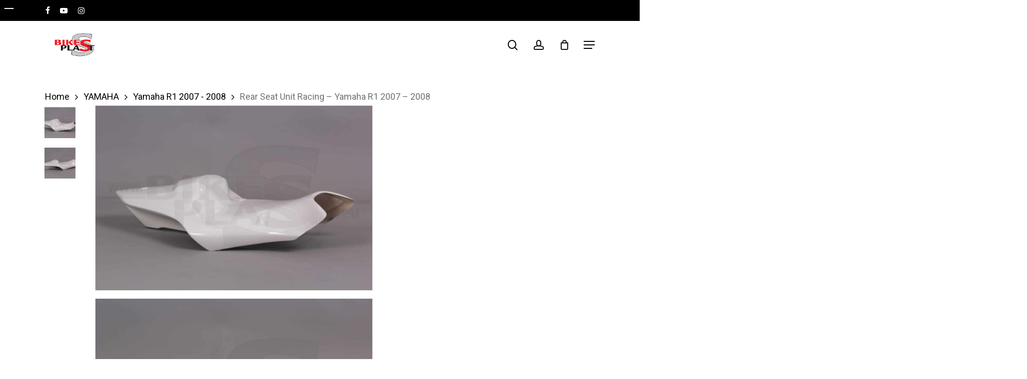

--- FILE ---
content_type: text/html; charset=UTF-8
request_url: https://www.bikesplast.com/product/rear-seat-unit-racing-yamaha-r1-2007-2008/
body_size: 31947
content:
<!doctype html>
<html lang="en-US" class="no-js">
<head>
	<meta charset="UTF-8">
	<meta name="viewport" content="width=device-width, initial-scale=1, maximum-scale=1, user-scalable=0" /><title>Rear Seat Unit Racing &#8211; Yamaha R1 2007 &#8211; 2008 &#8211; BIKESPLAST</title>
<meta name='robots' content='max-image-preview:large' />
	<style>img:is([sizes="auto" i], [sizes^="auto," i]) { contain-intrinsic-size: 3000px 1500px }</style>
	<link rel='dns-prefetch' href='//www.googletagmanager.com' />
<link rel='dns-prefetch' href='//fonts.googleapis.com' />
<link rel="alternate" type="application/rss+xml" title="BIKESPLAST &raquo; Feed" href="https://www.bikesplast.com/feed/" />
<link rel="alternate" type="application/rss+xml" title="BIKESPLAST &raquo; Comments Feed" href="https://www.bikesplast.com/comments/feed/" />

<style type="text/css" media="all">
.wpautoterms-footer{background-color:#ffffff;text-align:center;}
.wpautoterms-footer a{color:#000000;font-family:Arial, sans-serif;font-size:14px;}
.wpautoterms-footer .separator{color:#cccccc;font-family:Arial, sans-serif;font-size:14px;}</style>
<link rel='stylesheet' id='themecomplete-epo-css' href='https://www.bikesplast.com/wp-content/plugins/woocommerce-tm-extra-product-options/assets/css/epo.min.css?ver=6.2' type='text/css' media='all' />
<link rel='stylesheet' id='themecomplete-epo-smallscreen-css' href='https://www.bikesplast.com/wp-content/plugins/woocommerce-tm-extra-product-options/assets/css/tm-epo-smallscreen.min.css?ver=6.2' type='text/css' media='only screen and (max-width: 768px)' />
<style id='wp-emoji-styles-inline-css' type='text/css'>

	img.wp-smiley, img.emoji {
		display: inline !important;
		border: none !important;
		box-shadow: none !important;
		height: 1em !important;
		width: 1em !important;
		margin: 0 0.07em !important;
		vertical-align: -0.1em !important;
		background: none !important;
		padding: 0 !important;
	}
</style>
<link rel='stylesheet' id='wp-block-library-css' href='https://www.bikesplast.com/wp-includes/css/dist/block-library/style.css?ver=1600839f2ecb3b22e4e82d69ee659f1c' type='text/css' media='all' />
<style id='global-styles-inline-css' type='text/css'>
:root{--wp--preset--aspect-ratio--square: 1;--wp--preset--aspect-ratio--4-3: 4/3;--wp--preset--aspect-ratio--3-4: 3/4;--wp--preset--aspect-ratio--3-2: 3/2;--wp--preset--aspect-ratio--2-3: 2/3;--wp--preset--aspect-ratio--16-9: 16/9;--wp--preset--aspect-ratio--9-16: 9/16;--wp--preset--color--black: #000000;--wp--preset--color--cyan-bluish-gray: #abb8c3;--wp--preset--color--white: #ffffff;--wp--preset--color--pale-pink: #f78da7;--wp--preset--color--vivid-red: #cf2e2e;--wp--preset--color--luminous-vivid-orange: #ff6900;--wp--preset--color--luminous-vivid-amber: #fcb900;--wp--preset--color--light-green-cyan: #7bdcb5;--wp--preset--color--vivid-green-cyan: #00d084;--wp--preset--color--pale-cyan-blue: #8ed1fc;--wp--preset--color--vivid-cyan-blue: #0693e3;--wp--preset--color--vivid-purple: #9b51e0;--wp--preset--gradient--vivid-cyan-blue-to-vivid-purple: linear-gradient(135deg,rgba(6,147,227,1) 0%,rgb(155,81,224) 100%);--wp--preset--gradient--light-green-cyan-to-vivid-green-cyan: linear-gradient(135deg,rgb(122,220,180) 0%,rgb(0,208,130) 100%);--wp--preset--gradient--luminous-vivid-amber-to-luminous-vivid-orange: linear-gradient(135deg,rgba(252,185,0,1) 0%,rgba(255,105,0,1) 100%);--wp--preset--gradient--luminous-vivid-orange-to-vivid-red: linear-gradient(135deg,rgba(255,105,0,1) 0%,rgb(207,46,46) 100%);--wp--preset--gradient--very-light-gray-to-cyan-bluish-gray: linear-gradient(135deg,rgb(238,238,238) 0%,rgb(169,184,195) 100%);--wp--preset--gradient--cool-to-warm-spectrum: linear-gradient(135deg,rgb(74,234,220) 0%,rgb(151,120,209) 20%,rgb(207,42,186) 40%,rgb(238,44,130) 60%,rgb(251,105,98) 80%,rgb(254,248,76) 100%);--wp--preset--gradient--blush-light-purple: linear-gradient(135deg,rgb(255,206,236) 0%,rgb(152,150,240) 100%);--wp--preset--gradient--blush-bordeaux: linear-gradient(135deg,rgb(254,205,165) 0%,rgb(254,45,45) 50%,rgb(107,0,62) 100%);--wp--preset--gradient--luminous-dusk: linear-gradient(135deg,rgb(255,203,112) 0%,rgb(199,81,192) 50%,rgb(65,88,208) 100%);--wp--preset--gradient--pale-ocean: linear-gradient(135deg,rgb(255,245,203) 0%,rgb(182,227,212) 50%,rgb(51,167,181) 100%);--wp--preset--gradient--electric-grass: linear-gradient(135deg,rgb(202,248,128) 0%,rgb(113,206,126) 100%);--wp--preset--gradient--midnight: linear-gradient(135deg,rgb(2,3,129) 0%,rgb(40,116,252) 100%);--wp--preset--font-size--small: 13px;--wp--preset--font-size--medium: 20px;--wp--preset--font-size--large: 36px;--wp--preset--font-size--x-large: 42px;--wp--preset--spacing--20: 0.44rem;--wp--preset--spacing--30: 0.67rem;--wp--preset--spacing--40: 1rem;--wp--preset--spacing--50: 1.5rem;--wp--preset--spacing--60: 2.25rem;--wp--preset--spacing--70: 3.38rem;--wp--preset--spacing--80: 5.06rem;--wp--preset--shadow--natural: 6px 6px 9px rgba(0, 0, 0, 0.2);--wp--preset--shadow--deep: 12px 12px 50px rgba(0, 0, 0, 0.4);--wp--preset--shadow--sharp: 6px 6px 0px rgba(0, 0, 0, 0.2);--wp--preset--shadow--outlined: 6px 6px 0px -3px rgba(255, 255, 255, 1), 6px 6px rgba(0, 0, 0, 1);--wp--preset--shadow--crisp: 6px 6px 0px rgba(0, 0, 0, 1);}:root { --wp--style--global--content-size: 1300px;--wp--style--global--wide-size: 1300px; }:where(body) { margin: 0; }.wp-site-blocks > .alignleft { float: left; margin-right: 2em; }.wp-site-blocks > .alignright { float: right; margin-left: 2em; }.wp-site-blocks > .aligncenter { justify-content: center; margin-left: auto; margin-right: auto; }:where(.is-layout-flex){gap: 0.5em;}:where(.is-layout-grid){gap: 0.5em;}.is-layout-flow > .alignleft{float: left;margin-inline-start: 0;margin-inline-end: 2em;}.is-layout-flow > .alignright{float: right;margin-inline-start: 2em;margin-inline-end: 0;}.is-layout-flow > .aligncenter{margin-left: auto !important;margin-right: auto !important;}.is-layout-constrained > .alignleft{float: left;margin-inline-start: 0;margin-inline-end: 2em;}.is-layout-constrained > .alignright{float: right;margin-inline-start: 2em;margin-inline-end: 0;}.is-layout-constrained > .aligncenter{margin-left: auto !important;margin-right: auto !important;}.is-layout-constrained > :where(:not(.alignleft):not(.alignright):not(.alignfull)){max-width: var(--wp--style--global--content-size);margin-left: auto !important;margin-right: auto !important;}.is-layout-constrained > .alignwide{max-width: var(--wp--style--global--wide-size);}body .is-layout-flex{display: flex;}.is-layout-flex{flex-wrap: wrap;align-items: center;}.is-layout-flex > :is(*, div){margin: 0;}body .is-layout-grid{display: grid;}.is-layout-grid > :is(*, div){margin: 0;}body{padding-top: 0px;padding-right: 0px;padding-bottom: 0px;padding-left: 0px;}:root :where(.wp-element-button, .wp-block-button__link){background-color: #32373c;border-width: 0;color: #fff;font-family: inherit;font-size: inherit;line-height: inherit;padding: calc(0.667em + 2px) calc(1.333em + 2px);text-decoration: none;}.has-black-color{color: var(--wp--preset--color--black) !important;}.has-cyan-bluish-gray-color{color: var(--wp--preset--color--cyan-bluish-gray) !important;}.has-white-color{color: var(--wp--preset--color--white) !important;}.has-pale-pink-color{color: var(--wp--preset--color--pale-pink) !important;}.has-vivid-red-color{color: var(--wp--preset--color--vivid-red) !important;}.has-luminous-vivid-orange-color{color: var(--wp--preset--color--luminous-vivid-orange) !important;}.has-luminous-vivid-amber-color{color: var(--wp--preset--color--luminous-vivid-amber) !important;}.has-light-green-cyan-color{color: var(--wp--preset--color--light-green-cyan) !important;}.has-vivid-green-cyan-color{color: var(--wp--preset--color--vivid-green-cyan) !important;}.has-pale-cyan-blue-color{color: var(--wp--preset--color--pale-cyan-blue) !important;}.has-vivid-cyan-blue-color{color: var(--wp--preset--color--vivid-cyan-blue) !important;}.has-vivid-purple-color{color: var(--wp--preset--color--vivid-purple) !important;}.has-black-background-color{background-color: var(--wp--preset--color--black) !important;}.has-cyan-bluish-gray-background-color{background-color: var(--wp--preset--color--cyan-bluish-gray) !important;}.has-white-background-color{background-color: var(--wp--preset--color--white) !important;}.has-pale-pink-background-color{background-color: var(--wp--preset--color--pale-pink) !important;}.has-vivid-red-background-color{background-color: var(--wp--preset--color--vivid-red) !important;}.has-luminous-vivid-orange-background-color{background-color: var(--wp--preset--color--luminous-vivid-orange) !important;}.has-luminous-vivid-amber-background-color{background-color: var(--wp--preset--color--luminous-vivid-amber) !important;}.has-light-green-cyan-background-color{background-color: var(--wp--preset--color--light-green-cyan) !important;}.has-vivid-green-cyan-background-color{background-color: var(--wp--preset--color--vivid-green-cyan) !important;}.has-pale-cyan-blue-background-color{background-color: var(--wp--preset--color--pale-cyan-blue) !important;}.has-vivid-cyan-blue-background-color{background-color: var(--wp--preset--color--vivid-cyan-blue) !important;}.has-vivid-purple-background-color{background-color: var(--wp--preset--color--vivid-purple) !important;}.has-black-border-color{border-color: var(--wp--preset--color--black) !important;}.has-cyan-bluish-gray-border-color{border-color: var(--wp--preset--color--cyan-bluish-gray) !important;}.has-white-border-color{border-color: var(--wp--preset--color--white) !important;}.has-pale-pink-border-color{border-color: var(--wp--preset--color--pale-pink) !important;}.has-vivid-red-border-color{border-color: var(--wp--preset--color--vivid-red) !important;}.has-luminous-vivid-orange-border-color{border-color: var(--wp--preset--color--luminous-vivid-orange) !important;}.has-luminous-vivid-amber-border-color{border-color: var(--wp--preset--color--luminous-vivid-amber) !important;}.has-light-green-cyan-border-color{border-color: var(--wp--preset--color--light-green-cyan) !important;}.has-vivid-green-cyan-border-color{border-color: var(--wp--preset--color--vivid-green-cyan) !important;}.has-pale-cyan-blue-border-color{border-color: var(--wp--preset--color--pale-cyan-blue) !important;}.has-vivid-cyan-blue-border-color{border-color: var(--wp--preset--color--vivid-cyan-blue) !important;}.has-vivid-purple-border-color{border-color: var(--wp--preset--color--vivid-purple) !important;}.has-vivid-cyan-blue-to-vivid-purple-gradient-background{background: var(--wp--preset--gradient--vivid-cyan-blue-to-vivid-purple) !important;}.has-light-green-cyan-to-vivid-green-cyan-gradient-background{background: var(--wp--preset--gradient--light-green-cyan-to-vivid-green-cyan) !important;}.has-luminous-vivid-amber-to-luminous-vivid-orange-gradient-background{background: var(--wp--preset--gradient--luminous-vivid-amber-to-luminous-vivid-orange) !important;}.has-luminous-vivid-orange-to-vivid-red-gradient-background{background: var(--wp--preset--gradient--luminous-vivid-orange-to-vivid-red) !important;}.has-very-light-gray-to-cyan-bluish-gray-gradient-background{background: var(--wp--preset--gradient--very-light-gray-to-cyan-bluish-gray) !important;}.has-cool-to-warm-spectrum-gradient-background{background: var(--wp--preset--gradient--cool-to-warm-spectrum) !important;}.has-blush-light-purple-gradient-background{background: var(--wp--preset--gradient--blush-light-purple) !important;}.has-blush-bordeaux-gradient-background{background: var(--wp--preset--gradient--blush-bordeaux) !important;}.has-luminous-dusk-gradient-background{background: var(--wp--preset--gradient--luminous-dusk) !important;}.has-pale-ocean-gradient-background{background: var(--wp--preset--gradient--pale-ocean) !important;}.has-electric-grass-gradient-background{background: var(--wp--preset--gradient--electric-grass) !important;}.has-midnight-gradient-background{background: var(--wp--preset--gradient--midnight) !important;}.has-small-font-size{font-size: var(--wp--preset--font-size--small) !important;}.has-medium-font-size{font-size: var(--wp--preset--font-size--medium) !important;}.has-large-font-size{font-size: var(--wp--preset--font-size--large) !important;}.has-x-large-font-size{font-size: var(--wp--preset--font-size--x-large) !important;}
:where(.wp-block-post-template.is-layout-flex){gap: 1.25em;}:where(.wp-block-post-template.is-layout-grid){gap: 1.25em;}
:where(.wp-block-columns.is-layout-flex){gap: 2em;}:where(.wp-block-columns.is-layout-grid){gap: 2em;}
:root :where(.wp-block-pullquote){font-size: 1.5em;line-height: 1.6;}
</style>
<link rel='stylesheet' id='wpautoterms_css-css' href='https://www.bikesplast.com/wp-content/plugins/auto-terms-of-service-and-privacy-policy/css/wpautoterms.css?ver=1600839f2ecb3b22e4e82d69ee659f1c' type='text/css' media='all' />
<link rel='stylesheet' id='salient-social-css' href='https://www.bikesplast.com/wp-content/plugins/salient-social/css/style.css?ver=1.2.6' type='text/css' media='all' />
<style id='salient-social-inline-css' type='text/css'>

  .sharing-default-minimal .nectar-love.loved,
  body .nectar-social[data-color-override="override"].fixed > a:before, 
  body .nectar-social[data-color-override="override"].fixed .nectar-social-inner a,
  .sharing-default-minimal .nectar-social[data-color-override="override"] .nectar-social-inner a:hover,
  .nectar-social.vertical[data-color-override="override"] .nectar-social-inner a:hover {
    background-color: #3452ff;
  }
  .nectar-social.hover .nectar-love.loved,
  .nectar-social.hover > .nectar-love-button a:hover,
  .nectar-social[data-color-override="override"].hover > div a:hover,
  #single-below-header .nectar-social[data-color-override="override"].hover > div a:hover,
  .nectar-social[data-color-override="override"].hover .share-btn:hover,
  .sharing-default-minimal .nectar-social[data-color-override="override"] .nectar-social-inner a {
    border-color: #3452ff;
  }
  #single-below-header .nectar-social.hover .nectar-love.loved i,
  #single-below-header .nectar-social.hover[data-color-override="override"] a:hover,
  #single-below-header .nectar-social.hover[data-color-override="override"] a:hover i,
  #single-below-header .nectar-social.hover .nectar-love-button a:hover i,
  .nectar-love:hover i,
  .hover .nectar-love:hover .total_loves,
  .nectar-love.loved i,
  .nectar-social.hover .nectar-love.loved .total_loves,
  .nectar-social.hover .share-btn:hover, 
  .nectar-social[data-color-override="override"].hover .nectar-social-inner a:hover,
  .nectar-social[data-color-override="override"].hover > div:hover span,
  .sharing-default-minimal .nectar-social[data-color-override="override"] .nectar-social-inner a:not(:hover) i,
  .sharing-default-minimal .nectar-social[data-color-override="override"] .nectar-social-inner a:not(:hover) {
    color: #3452ff;
  }
</style>
<link rel='stylesheet' id='cartbounty-pro-css' href='https://www.bikesplast.com/wp-content/plugins/woo-save-abandoned-carts-pro/public/css/cartbounty-pro-public.css?ver=9.3.3.1' type='text/css' media='all' />
<link rel='stylesheet' id='photoswipe-css' href='https://www.bikesplast.com/wp-content/plugins/woocommerce/assets/css/photoswipe/photoswipe.min.css?ver=10.4.3' type='text/css' media='all' />
<link rel='stylesheet' id='photoswipe-default-skin-css' href='https://www.bikesplast.com/wp-content/plugins/woocommerce/assets/css/photoswipe/default-skin/default-skin.min.css?ver=10.4.3' type='text/css' media='all' />
<link rel='stylesheet' id='woocommerce-layout-css' href='https://www.bikesplast.com/wp-content/plugins/woocommerce/assets/css/woocommerce-layout.css?ver=10.4.3' type='text/css' media='all' />
<link rel='stylesheet' id='woocommerce-smallscreen-css' href='https://www.bikesplast.com/wp-content/plugins/woocommerce/assets/css/woocommerce-smallscreen.css?ver=10.4.3' type='text/css' media='only screen and (max-width: 768px)' />
<link rel='stylesheet' id='woocommerce-general-css' href='https://www.bikesplast.com/wp-content/plugins/woocommerce/assets/css/woocommerce.css?ver=10.4.3' type='text/css' media='all' />
<style id='woocommerce-inline-inline-css' type='text/css'>
.woocommerce form .form-row .required { visibility: visible; }
</style>
<link rel='stylesheet' id='wt-import-export-for-woo-css' href='https://www.bikesplast.com/wp-content/plugins/wt-import-export-for-woo/public/css/wt-import-export-for-woo-public.css?ver=1.0.8' type='text/css' media='all' />
<link rel='stylesheet' id='wcct_public_css-css' href='https://www.bikesplast.com/wp-content/plugins/finale-woocommerce-sales-countdown-timer-discount/assets/css/wcct_combined.css?ver=2.20.0' type='text/css' media='all' />
<link rel='stylesheet' id='currency_converter_styles-css' href='https://www.bikesplast.com/wp-content/plugins/woocommerce-currency-converter-widget/assets/css/converter.css?ver=1.6.23' type='text/css' media='all' />
<link rel='stylesheet' id='font-awesome-css' href='https://www.bikesplast.com/wp-content/themes/salient/css/font-awesome-legacy.min.css?ver=4.7.1' type='text/css' media='all' />
<link rel='stylesheet' id='salient-grid-system-css' href='https://www.bikesplast.com/wp-content/themes/salient/css/build/grid-system.css?ver=18.0.2' type='text/css' media='all' />
<link rel='stylesheet' id='main-styles-css' href='https://www.bikesplast.com/wp-content/themes/salient/css/build/style.css?ver=18.0.2' type='text/css' media='all' />
<link rel='stylesheet' id='nectar-header-layout-centered-menu-css' href='https://www.bikesplast.com/wp-content/themes/salient/css/build/header/header-layout-centered-menu.css?ver=18.0.2' type='text/css' media='all' />
<link rel='stylesheet' id='nectar-header-secondary-nav-css' href='https://www.bikesplast.com/wp-content/themes/salient/css/build/header/header-secondary-nav.css?ver=18.0.2' type='text/css' media='all' />
<link rel='stylesheet' id='nectar-element-recent-posts-css' href='https://www.bikesplast.com/wp-content/themes/salient/css/build/elements/element-recent-posts.css?ver=18.0.2' type='text/css' media='all' />
<link rel='stylesheet' id='nectar_default_font_open_sans-css' href='https://fonts.googleapis.com/css?family=Open+Sans%3A300%2C400%2C600%2C700&#038;subset=latin%2Clatin-ext' type='text/css' media='all' />
<link rel='stylesheet' id='responsive-css' href='https://www.bikesplast.com/wp-content/themes/salient/css/build/responsive.css?ver=18.0.2' type='text/css' media='all' />
<link rel='stylesheet' id='nectar-product-style-minimal-css' href='https://www.bikesplast.com/wp-content/themes/salient/css/build/third-party/woocommerce/product-style-minimal.css?ver=18.0.2' type='text/css' media='all' />
<link rel='stylesheet' id='woocommerce-css' href='https://www.bikesplast.com/wp-content/themes/salient/css/build/woocommerce.css?ver=18.0.2' type='text/css' media='all' />
<link rel='stylesheet' id='nectar-woocommerce-single-css' href='https://www.bikesplast.com/wp-content/themes/salient/css/build/third-party/woocommerce/product-single.css?ver=18.0.2' type='text/css' media='all' />
<link rel='stylesheet' id='select2-css' href='https://www.bikesplast.com/wp-content/plugins/woocommerce/assets/css/select2.css?ver=10.4.3' type='text/css' media='all' />
<link rel='stylesheet' id='skin-material-css' href='https://www.bikesplast.com/wp-content/themes/salient/css/build/skin-material.css?ver=18.0.2' type='text/css' media='all' />
<link rel='stylesheet' id='salient-wp-menu-dynamic-css' href='https://www.bikesplast.com/wp-content/uploads/salient/menu-dynamic.css?ver=45448' type='text/css' media='all' />
<link rel='stylesheet' id='nectar-widget-posts-css' href='https://www.bikesplast.com/wp-content/themes/salient/css/build/elements/widget-nectar-posts.css?ver=18.0.2' type='text/css' media='all' />
<link rel='stylesheet' id='dynamic-css-css' href='https://www.bikesplast.com/wp-content/uploads/salient/salient-dynamic-styles.css?ver=96136' type='text/css' media='all' />
<style id='dynamic-css-inline-css' type='text/css'>
#header-space{background-color:#ffffff}@media only screen and (min-width:1000px){body #ajax-content-wrap.no-scroll{min-height:calc(100vh - 138px);height:calc(100vh - 138px)!important;}}@media only screen and (min-width:1000px){#page-header-wrap.fullscreen-header,#page-header-wrap.fullscreen-header #page-header-bg,html:not(.nectar-box-roll-loaded) .nectar-box-roll > #page-header-bg.fullscreen-header,.nectar_fullscreen_zoom_recent_projects,#nectar_fullscreen_rows:not(.afterLoaded) > div{height:calc(100vh - 137px);}.wpb_row.vc_row-o-full-height.top-level,.wpb_row.vc_row-o-full-height.top-level > .col.span_12{min-height:calc(100vh - 137px);}html:not(.nectar-box-roll-loaded) .nectar-box-roll > #page-header-bg.fullscreen-header{top:138px;}.nectar-slider-wrap[data-fullscreen="true"]:not(.loaded),.nectar-slider-wrap[data-fullscreen="true"]:not(.loaded) .swiper-container{height:calc(100vh - 136px)!important;}.admin-bar .nectar-slider-wrap[data-fullscreen="true"]:not(.loaded),.admin-bar .nectar-slider-wrap[data-fullscreen="true"]:not(.loaded) .swiper-container{height:calc(100vh - 136px - 32px)!important;}}.admin-bar[class*="page-template-template-no-header"] .wpb_row.vc_row-o-full-height.top-level,.admin-bar[class*="page-template-template-no-header"] .wpb_row.vc_row-o-full-height.top-level > .col.span_12{min-height:calc(100vh - 32px);}body[class*="page-template-template-no-header"] .wpb_row.vc_row-o-full-height.top-level,body[class*="page-template-template-no-header"] .wpb_row.vc_row-o-full-height.top-level > .col.span_12{min-height:100vh;}@media only screen and (max-width:999px){.using-mobile-browser #nectar_fullscreen_rows:not(.afterLoaded):not([data-mobile-disable="on"]) > div{height:calc(100vh - 100px);}.using-mobile-browser .wpb_row.vc_row-o-full-height.top-level,.using-mobile-browser .wpb_row.vc_row-o-full-height.top-level > .col.span_12,[data-permanent-transparent="1"].using-mobile-browser .wpb_row.vc_row-o-full-height.top-level,[data-permanent-transparent="1"].using-mobile-browser .wpb_row.vc_row-o-full-height.top-level > .col.span_12{min-height:calc(100vh - 100px);}html:not(.nectar-box-roll-loaded) .nectar-box-roll > #page-header-bg.fullscreen-header,.nectar_fullscreen_zoom_recent_projects,.nectar-slider-wrap[data-fullscreen="true"]:not(.loaded),.nectar-slider-wrap[data-fullscreen="true"]:not(.loaded) .swiper-container,#nectar_fullscreen_rows:not(.afterLoaded):not([data-mobile-disable="on"]) > div{height:calc(100vh - 47px);}.wpb_row.vc_row-o-full-height.top-level,.wpb_row.vc_row-o-full-height.top-level > .col.span_12{min-height:calc(100vh - 47px);}body[data-transparent-header="false"] #ajax-content-wrap.no-scroll{min-height:calc(100vh - 47px);height:calc(100vh - 47px);}}.woocommerce.single-product #single-meta{position:relative!important;top:0!important;margin:0;left:8px;height:auto;}.woocommerce.single-product #single-meta:after{display:block;content:" ";clear:both;height:1px;}.woocommerce ul.products li.product.material,.woocommerce-page ul.products li.product.material{background-color:#ffffff;}.woocommerce ul.products li.product.minimal .product-wrap,.woocommerce ul.products li.product.minimal .background-color-expand,.woocommerce-page ul.products li.product.minimal .product-wrap,.woocommerce-page ul.products li.product.minimal .background-color-expand{background-color:#ffffff;}.screen-reader-text,.nectar-skip-to-content:not(:focus){border:0;clip:rect(1px,1px,1px,1px);clip-path:inset(50%);height:1px;margin:-1px;overflow:hidden;padding:0;position:absolute!important;width:1px;word-wrap:normal!important;}.row .col img:not([srcset]){width:auto;}.row .col img.img-with-animation.nectar-lazy:not([srcset]){width:100%;}
</style>
<link rel='stylesheet' id='salient-child-style-css' href='https://www.bikesplast.com/wp-content/themes/salient-child/style.css?ver=18.0.2' type='text/css' media='all' />
<link rel='stylesheet' id='redux-google-fonts-salient_redux-css' href='https://fonts.googleapis.com/css?family=Poppins%3A500%2C600%2C700%2C400%2C400italic%7CRoboto%3A500%2C400%2C700%7CMontserrat%3A500&#038;subset=latin%2Clatin-ext&#038;ver=1600839f2ecb3b22e4e82d69ee659f1c' type='text/css' media='all' />
<style id='themecomplete-extra-css-inline-css' type='text/css'>
.woocommerce #content table.cart img.epo-upload-image, .woocommerce table.cart img.epo-upload-image, .woocommerce-page #content table.cart img.epo-upload-image, .woocommerce-page table.cart img.epo-upload-image, .epo-upload-image {max-width: calc(70% - 0.5em)  !important;max-height: none !important;}

</style>
<script type="text/template" id="tmpl-variation-template">
	<div class="woocommerce-variation-description">{{{ data.variation.variation_description }}}</div>
	<div class="woocommerce-variation-price">{{{ data.variation.price_html }}}</div>
	<div class="woocommerce-variation-availability">{{{ data.variation.availability_html }}}</div>
</script>
<script type="text/template" id="tmpl-unavailable-variation-template">
	<p role="alert">Sorry, this product is unavailable. Please choose a different combination.</p>
</script>
<script type="text/javascript" id="woocommerce-google-analytics-integration-gtag-js-after">
/* <![CDATA[ */
/* Google Analytics for WooCommerce (gtag.js) */
					window.dataLayer = window.dataLayer || [];
					function gtag(){dataLayer.push(arguments);}
					// Set up default consent state.
					for ( const mode of [{"analytics_storage":"denied","ad_storage":"denied","ad_user_data":"denied","ad_personalization":"denied","region":["AT","BE","BG","HR","CY","CZ","DK","EE","FI","FR","DE","GR","HU","IS","IE","IT","LV","LI","LT","LU","MT","NL","NO","PL","PT","RO","SK","SI","ES","SE","GB","CH"]}] || [] ) {
						gtag( "consent", "default", { "wait_for_update": 500, ...mode } );
					}
					gtag("js", new Date());
					gtag("set", "developer_id.dOGY3NW", true);
					gtag("config", "G-GTM28PX6LG", {"track_404":true,"allow_google_signals":true,"logged_in":false,"linker":{"domains":[],"allow_incoming":false},"custom_map":{"dimension1":"logged_in"}});
/* ]]> */
</script>
<script type="text/javascript" src="https://www.bikesplast.com/wp-includes/js/jquery/jquery.js?ver=3.7.1" id="jquery-core-js"></script>
<script type="text/javascript" src="https://www.bikesplast.com/wp-includes/js/jquery/jquery-migrate.js?ver=3.4.1" id="jquery-migrate-js"></script>
<script type="text/javascript" src="https://www.bikesplast.com/wp-includes/js/dist/dom-ready.js?ver=5b9fa8df0892dc9a7c41" id="wp-dom-ready-js"></script>
<script type="text/javascript" src="https://www.bikesplast.com/wp-content/plugins/auto-terms-of-service-and-privacy-policy/js/base.js?ver=3.0.4" id="wpautoterms_base-js"></script>
<script type="text/javascript" src="https://www.bikesplast.com/wp-includes/js/underscore.min.js?ver=1.13.7" id="underscore-js"></script>
<script type="text/javascript" id="wp-util-js-extra">
/* <![CDATA[ */
var _wpUtilSettings = {"ajax":{"url":"\/wp-admin\/admin-ajax.php"}};
/* ]]> */
</script>
<script type="text/javascript" src="https://www.bikesplast.com/wp-includes/js/wp-util.js?ver=1600839f2ecb3b22e4e82d69ee659f1c" id="wp-util-js"></script>
<script type="text/javascript" src="https://www.bikesplast.com/wp-content/plugins/woocommerce/assets/js/jquery-blockui/jquery.blockUI.js?ver=2.7.0-wc.10.4.3" id="wc-jquery-blockui-js" data-wp-strategy="defer"></script>
<script type="text/javascript" id="cartbounty-pro-exit-intent-js-extra">
/* <![CDATA[ */
var public_data = {"hours":"1","product_count":"0","is_user_logged_in":"","recaptcha_enabled":"","recaptcha_site_key":"","mobile_exit_intent_enabled":"","phone_validation":"^[+0-9\\s]\\s?\\d[0-9\\s-.]{6,30}$","language":"en_US","ajaxurl":"https:\/\/www.bikesplast.com\/wp-admin\/admin-ajax.php"};
/* ]]> */
</script>
<script type="text/javascript" src="https://www.bikesplast.com/wp-content/plugins/woo-save-abandoned-carts-pro/public/js/cartbounty-pro-public-exit-intent.js?ver=9.3.3.1" id="cartbounty-pro-exit-intent-js"></script>
<script type="text/javascript" id="wc-add-to-cart-js-extra">
/* <![CDATA[ */
var wc_add_to_cart_params = {"ajax_url":"\/wp-admin\/admin-ajax.php","wc_ajax_url":"\/?wc-ajax=%%endpoint%%","i18n_view_cart":"View cart","cart_url":"https:\/\/www.bikesplast.com\/cart\/","is_cart":"","cart_redirect_after_add":"no"};
/* ]]> */
</script>
<script type="text/javascript" src="https://www.bikesplast.com/wp-content/plugins/woocommerce/assets/js/frontend/add-to-cart.js?ver=10.4.3" id="wc-add-to-cart-js" defer="defer" data-wp-strategy="defer"></script>
<script type="text/javascript" src="https://www.bikesplast.com/wp-content/plugins/woocommerce/assets/js/zoom/jquery.zoom.js?ver=1.7.21-wc.10.4.3" id="wc-zoom-js" defer="defer" data-wp-strategy="defer"></script>
<script type="text/javascript" src="https://www.bikesplast.com/wp-content/plugins/woocommerce/assets/js/photoswipe/photoswipe.js?ver=4.1.1-wc.10.4.3" id="wc-photoswipe-js" defer="defer" data-wp-strategy="defer"></script>
<script type="text/javascript" src="https://www.bikesplast.com/wp-content/plugins/woocommerce/assets/js/photoswipe/photoswipe-ui-default.js?ver=4.1.1-wc.10.4.3" id="wc-photoswipe-ui-default-js" defer="defer" data-wp-strategy="defer"></script>
<script type="text/javascript" id="wc-single-product-js-extra">
/* <![CDATA[ */
var wc_single_product_params = {"i18n_required_rating_text":"Please select a rating","i18n_rating_options":["1 of 5 stars","2 of 5 stars","3 of 5 stars","4 of 5 stars","5 of 5 stars"],"i18n_product_gallery_trigger_text":"View full-screen image gallery","review_rating_required":"yes","flexslider":{"rtl":false,"animation":"slide","smoothHeight":true,"directionNav":false,"controlNav":"thumbnails","slideshow":false,"animationSpeed":500,"animationLoop":false,"allowOneSlide":false},"zoom_enabled":"1","zoom_options":[],"photoswipe_enabled":"1","photoswipe_options":{"shareEl":false,"closeOnScroll":false,"history":false,"hideAnimationDuration":0,"showAnimationDuration":0},"flexslider_enabled":""};
/* ]]> */
</script>
<script type="text/javascript" src="https://www.bikesplast.com/wp-content/plugins/woocommerce/assets/js/frontend/single-product.js?ver=10.4.3" id="wc-single-product-js" defer="defer" data-wp-strategy="defer"></script>
<script type="text/javascript" src="https://www.bikesplast.com/wp-content/plugins/woocommerce/assets/js/js-cookie/js.cookie.js?ver=2.1.4-wc.10.4.3" id="wc-js-cookie-js" defer="defer" data-wp-strategy="defer"></script>
<script type="text/javascript" id="woocommerce-js-extra">
/* <![CDATA[ */
var woocommerce_params = {"ajax_url":"\/wp-admin\/admin-ajax.php","wc_ajax_url":"\/?wc-ajax=%%endpoint%%","i18n_password_show":"Show password","i18n_password_hide":"Hide password","currency":"EUR"};
/* ]]> */
</script>
<script type="text/javascript" src="https://www.bikesplast.com/wp-content/plugins/woocommerce/assets/js/frontend/woocommerce.js?ver=10.4.3" id="woocommerce-js" defer="defer" data-wp-strategy="defer"></script>
<script type="text/javascript" src="https://www.bikesplast.com/wp-content/plugins/wt-import-export-for-woo/public/js/wt-import-export-for-woo-public.js?ver=1.0.8" id="wt-import-export-for-woo-js"></script>
<script type="text/javascript" src="https://www.bikesplast.com/wp-content/plugins/woocommerce/assets/js/jquery-cookie/jquery.cookie.js?ver=1.4.1-wc.10.4.3" id="wc-jquery-cookie-js" defer="defer" data-wp-strategy="defer"></script>
<script type="text/javascript" src="https://www.bikesplast.com/wp-content/plugins/woocommerce/assets/js/select2/select2.full.js?ver=4.0.3-wc.10.4.3" id="wc-select2-js" defer="defer" data-wp-strategy="defer"></script>
<script></script><link rel="https://api.w.org/" href="https://www.bikesplast.com/wp-json/" /><link rel="alternate" title="JSON" type="application/json" href="https://www.bikesplast.com/wp-json/wp/v2/product/17782" /><link rel="EditURI" type="application/rsd+xml" title="RSD" href="https://www.bikesplast.com/xmlrpc.php?rsd" />

<link rel="canonical" href="https://www.bikesplast.com/product/rear-seat-unit-racing-yamaha-r1-2007-2008/" />
<link rel='shortlink' href='https://www.bikesplast.com/?p=17782' />
<link rel="alternate" title="oEmbed (JSON)" type="application/json+oembed" href="https://www.bikesplast.com/wp-json/oembed/1.0/embed?url=https%3A%2F%2Fwww.bikesplast.com%2Fproduct%2Frear-seat-unit-racing-yamaha-r1-2007-2008%2F" />
<link rel="alternate" title="oEmbed (XML)" type="text/xml+oembed" href="https://www.bikesplast.com/wp-json/oembed/1.0/embed?url=https%3A%2F%2Fwww.bikesplast.com%2Fproduct%2Frear-seat-unit-racing-yamaha-r1-2007-2008%2F&#038;format=xml" />
<script type="text/javascript"> var root = document.getElementsByTagName( "html" )[0]; root.setAttribute( "class", "js" ); </script>	<noscript><style>.woocommerce-product-gallery{ opacity: 1 !important; }</style></noscript>
	<meta name="generator" content="Powered by WPBakery Page Builder - drag and drop page builder for WordPress."/>
<link rel="icon" href="https://www.bikesplast.com/wp-content/uploads/2016/12/cropped-logo-bikesplast-570x401-32x32.png" sizes="32x32" />
<link rel="icon" href="https://www.bikesplast.com/wp-content/uploads/2016/12/cropped-logo-bikesplast-570x401-192x192.png" sizes="192x192" />
<link rel="apple-touch-icon" href="https://www.bikesplast.com/wp-content/uploads/2016/12/cropped-logo-bikesplast-570x401-180x180.png" />
<meta name="msapplication-TileImage" content="https://www.bikesplast.com/wp-content/uploads/2016/12/cropped-logo-bikesplast-570x401-270x270.png" />
		<!-- Facebook Pixel Code -->
		<script>
			var aepc_pixel = {"pixel_id":"225685194439168","user":{},"enable_advanced_events":"yes","fire_delay":"0","can_use_sku":"yes","enable_viewcontent":"yes","enable_addtocart":"yes","enable_addtowishlist":"no","enable_initiatecheckout":"yes","enable_addpaymentinfo":"yes","enable_purchase":"yes","allowed_params":{"AddToCart":["value","currency","content_category","content_name","content_type","content_ids"],"AddToWishlist":["value","currency","content_category","content_name","content_type","content_ids"]}},
				aepc_pixel_args = [],
				aepc_extend_args = function( args ) {
					if ( typeof args === 'undefined' ) {
						args = {};
					}

					for(var key in aepc_pixel_args)
						args[key] = aepc_pixel_args[key];

					return args;
				};

			// Extend args
			if ( 'yes' === aepc_pixel.enable_advanced_events ) {
				aepc_pixel_args.userAgent = navigator.userAgent;
				aepc_pixel_args.language = navigator.language;

				if ( document.referrer.indexOf( document.domain ) < 0 ) {
					aepc_pixel_args.referrer = document.referrer;
				}
			}

						!function(f,b,e,v,n,t,s){if(f.fbq)return;n=f.fbq=function(){n.callMethod?
				n.callMethod.apply(n,arguments):n.queue.push(arguments)};if(!f._fbq)f._fbq=n;
				n.push=n;n.loaded=!0;n.version='2.0';n.agent='dvpixelcaffeinewordpress';n.queue=[];t=b.createElement(e);t.async=!0;
				t.src=v;s=b.getElementsByTagName(e)[0];s.parentNode.insertBefore(t,s)}(window,
				document,'script','https://connect.facebook.net/en_US/fbevents.js');
			
						fbq('init', aepc_pixel.pixel_id, aepc_pixel.user);

							setTimeout( function() {
				fbq('track', "PageView", aepc_pixel_args);
			}, aepc_pixel.fire_delay * 1000 );
					</script>
		<!-- End Facebook Pixel Code -->
				<style type="text/css" id="wp-custom-css">
			.material .widget li a, .material #sidebar .widget li a, .material #footer-outer .widget li a {
   font-size:15px;
}
.woocommerce-price-suffix{
   font-size:13px!important;
	font-style:italic;
}


ul.currency_switcher li a.active,ul.currency_switcher li a:hover{
    background:#8bc34a!important;
}



.woocommerce #sidebar .widget.woocommerce:not(.widget_price_filter) h4{
   font-size:22px;
	color:red

}
p.woocommerce-thankyou-order-received{
         font-size: 45px;
    color: limegreen;
}

.woocommerce ul.products li.product .product-wrap picture.hover-gallery-image {
    position: absolute;
    z-index: 10;
    top: 0;
    left: 0;
    opacity: 0;
    -ms-transition: opacity 0.3s cubic-bezier(.21,.6,.35,1);
    transition: opacity 0.3s cubic-bezier(.21,.6,.35,1);
    -webkit-transition: opacity 0.3s cubic-bezier(.21,.6,.35,1);
    transform: translateZ(0) scale(1,1);
}
.woocommerce ul.products li.product .product-wrap:hover picture.hover-gallery-image {
    opacity: 1;
}		</style>
		<noscript><style> .wpb_animate_when_almost_visible { opacity: 1; }</style></noscript><script class="tm-hidden" type="text/template" id="tmpl-tc-cart-options-popup">
	<div class='header'>
		<h3>{{{ data.title }}}</h3>
	</div>
	<div id='{{{ data.id }}}' class='float-editbox'>{{{ data.html }}}</div>
	<div class='footer'>
		<div class='inner'>
			<span class='tm-button button button-secondary button-large floatbox-cancel'>{{{ data.close }}}</span>
		</div>
	</div>
</script>
<script class="tm-hidden" type="text/template" id="tmpl-tc-lightbox">
	<div class="tc-lightbox-wrap">
		<span class="tc-lightbox-button tcfa tcfa-search tc-transition tcinit"></span>
	</div>
</script>
<script class="tm-hidden" type="text/template" id="tmpl-tc-lightbox-zoom">
	<span class="tc-lightbox-button-close tcfa tcfa-times"></span>
	{{{ data.img }}}
</script>
<script class="tm-hidden" type="text/template" id="tmpl-tc-final-totals">
	<dl class="tm-extra-product-options-totals tm-custom-price-totals">
		<# if (data.show_unit_price==true){ #>		<dt class="tm-unit-price">{{{ data.unit_price }}}</dt>
		<dd class="tm-unit-price">
			<span class="price amount options">{{{ data.formatted_unit_price }}}</span>
		</dd>		<# } #>
		<# if (data.show_options_vat==true){ #>		<dt class="tm-vat-options-totals">{{{ data.options_vat_total }}}</dt>
		<dd class="tm-vat-options-totals">
			<span class="price amount options">{{{ data.formatted_vat_options_total }}}</span>
		</dd>		<# } #>
		<# if (data.show_options_total==true){ #>		<dt class="tm-options-totals">{{{ data.options_total }}}</dt>
		<dd class="tm-options-totals">
			<span class="price amount options">{{{ data.formatted_options_total }}}</span>
		</dd>		<# } #>
		<# if (data.show_fees_total==true){ #>		<dt class="tm-fee-totals">{{{ data.fees_total }}}</dt>
		<dd class="tm-fee-totals">
			<span class="price amount fees">{{{ data.formatted_fees_total }}}</span>
		</dd>		<# } #>
		<# if (data.show_extra_fee==true){ #>		<dt class="tm-extra-fee">{{{ data.extra_fee }}}</dt>
		<dd class="tm-extra-fee">
			<span class="price amount options extra-fee">{{{ data.formatted_extra_fee }}}</span>
		</dd>		<# } #>
		<# if (data.show_final_total==true){ #>		<dt class="tm-final-totals">{{{ data.final_total }}}</dt>
		<dd class="tm-final-totals">
			<span class="price amount final">{{{ data.formatted_final_total }}}</span>
		</dd>		<# } #>
			</dl>
</script>
<script class="tm-hidden" type="text/template" id="tmpl-tc-price">
	<span class="amount">{{{ data.price.price }}}</span>
</script>
<script class="tm-hidden" type="text/template" id="tmpl-tc-sale-price">
	<del>
		<span class="tc-original-price amount">{{{ data.price.original_price }}}</span>
	</del>
	<ins>
		<span class="amount">{{{ data.price.price }}}</span>
	</ins>
</script>
<script class="tm-hidden" type="text/template" id="tmpl-tc-section-pop-link">
	<div id="tm-section-pop-up" class="tm-extra-product-options flasho tc-wrapper tm-section-pop-up single tm-animated appear">
		<div class='header'><h3>{{{ data.title }}}</h3></div>
		<div class="float-editbox" id="tc-floatbox-content"></div>
		<div class='footer'>
			<div class='inner'>
				<span class='tm-button button button-secondary button-large floatbox-cancel'>{{{ data.close }}}</span>
			</div>
		</div>
	</div>
</script>
<script class="tm-hidden" type="text/template" id="tmpl-tc-floating-box-nks">
	<# if (data.values.length) {#>
	{{{ data.html_before }}}
	<div class="tc-row tm-fb-labels">
		<span class="tc-cell tc-col-3 tm-fb-title">{{{ data.option_label }}}</span>
		<span class="tc-cell tc-col-3 tm-fb-value">{{{ data.option_value }}}</span>
		<span class="tc-cell tc-col-3 tm-fb-quantity">{{{ data.option__qty }}}</span>
		<span class="tc-cell tc-col-3 tm-fb-price">{{{ data.option_lpric }}}</span>
	</div>
	<# for (var i = 0; i < data.values.length; i++) { #>
		<# if (data.values[i].label_show=='' || data.values[i].value_show=='') {#>
	<div class="tc-row">
			<# if (data.values[i].label_show=='') {#>
		<span class="tc-cell tc-col-3 tm-fb-title">{{{ data.values[i].title }}}</span>
			<# } #>
			<# if (data.values[i].value_show=='') {#>
		<span class="tc-cell tc-col-3 tm-fb-value">{{{ data.values[i].value }}}</span>
			<# } #>
		<span class="tc-cell tc-col-3 tm-fb-quantity">{{{ data.values[i].quantity }}}</span>
		<span class="tc-cell tc-col-3 tm-fb-price">{{{ data.values[i].price }}}</span>
	</div>
		<# } #>
	<# } #>
	{{{ data.html_after }}}
	{{{ data.totals }}}
	<# }#>
</script>
<script class="tm-hidden" type="text/template" id="tmpl-tc-floating-box">
	<# if (data.values.length) {#>
	{{{ data.html_before }}}
	<dl class="tm-fb">
		<# for (var i = 0; i < data.values.length; i++) { #>
			<# if (data.values[i].label_show=='') {#>
		<dt class="tm-fb-title">{{{ data.values[i].title }}}</dt>
			<# } #>
			<# if (data.values[i].value_show=='') {#>
		<dd class="tm-fb-value">{{{ data.values[i].value }}}</dd>
			<# } #>
		<# } #>
	</dl>
	{{{ data.html_after }}}
	{{{ data.totals }}}
	<# }#>
</script>
<script class="tm-hidden" type="text/template" id="tmpl-tc-chars-remanining">
	<span class="tc-chars">
		<span class="tc-chars-remanining">{{{ data.maxlength }}}</span>
		<span class="tc-remaining"> {{{ data.characters_remaining }}}</span>
	</span>
</script>
<script class="tm-hidden" type="text/template" id="tmpl-tc-formatted-price"><# if (data.customer_price_format_wrap_start) {#>
	{{{ data.customer_price_format_wrap_start }}}
	<# } #>&lt;span class=&quot;woocommerce-Price-amount amount&quot;&gt;&lt;bdi&gt;{{{ data.price }}}&nbsp;&lt;span class=&quot;woocommerce-Price-currencySymbol&quot;&gt;&euro;&lt;/span&gt;&lt;/bdi&gt;&lt;/span&gt;<# if (data.customer_price_format_wrap_end) {#>
	{{{ data.customer_price_format_wrap_end }}}
	<# } #></script>
<script class="tm-hidden" type="text/template" id="tmpl-tc-formatted-sale-price"><# if (data.customer_price_format_wrap_start) {#>
	{{{ data.customer_price_format_wrap_start }}}
	<# } #>&lt;del aria-hidden=&quot;true&quot;&gt;&lt;span class=&quot;woocommerce-Price-amount amount&quot;&gt;&lt;bdi&gt;{{{ data.price }}}&nbsp;&lt;span class=&quot;woocommerce-Price-currencySymbol&quot;&gt;&euro;&lt;/span&gt;&lt;/bdi&gt;&lt;/span&gt;&lt;/del&gt; &lt;span class=&quot;screen-reader-text&quot;&gt;Original price was: {{{ data.price }}}&nbsp;&euro;.&lt;/span&gt;&lt;ins aria-hidden=&quot;true&quot;&gt;&lt;span class=&quot;woocommerce-Price-amount amount&quot;&gt;&lt;bdi&gt;{{{ data.sale_price }}}&nbsp;&lt;span class=&quot;woocommerce-Price-currencySymbol&quot;&gt;&euro;&lt;/span&gt;&lt;/bdi&gt;&lt;/span&gt;&lt;/ins&gt;&lt;span class=&quot;screen-reader-text&quot;&gt;Current price is: {{{ data.sale_price }}}&nbsp;&euro;.&lt;/span&gt;<# if (data.customer_price_format_wrap_end) {#>
	{{{ data.customer_price_format_wrap_end }}}
	<# } #></script>
<script class="tm-hidden" type="text/template" id="tmpl-tc-upload-messages">
	<div class="header">
		<h3>{{{ data.title }}}</h3>
	</div>
	<div class="float-editbox" id="tc-floatbox-content">
		<div class="tc-upload-messages">
			<div class="tc-upload-message">{{{ data.message }}}</div>
			<# for (var id in data.files) {
				if (data.files.hasOwnProperty(id)) {#>
					<# for (var i in id) {
						if (data.files[id].hasOwnProperty(i)) {#>
						<div class="tc-upload-files">{{{ data.files[id][i] }}}</div>
						<# }
					}#>
				<# }
			}#>
		</div>
	</div>
	<div class="footer">
		<div class="inner">&nbsp;</div>
	</div>
</script>
<meta name="generator" content="WP Rocket 3.19.1.2" data-wpr-features="wpr_preload_links" /></head><body class="wp-singular product-template-default single single-product postid-17782 wp-theme-salient wp-child-theme-salient-child theme-salient woocommerce woocommerce-page woocommerce-no-js tm-responsive material wpb-js-composer js-comp-ver-8.6.1 vc_responsive" data-footer-reveal="false" data-footer-reveal-shadow="none" data-header-format="centered-menu" data-body-border="off" data-boxed-style="" data-header-breakpoint="1300" data-dropdown-style="minimal" data-cae="easeOutQuart" data-cad="700" data-megamenu-width="full-width" data-aie="none" data-ls="fancybox" data-apte="standard" data-hhun="0" data-fancy-form-rcs="1" data-form-style="default" data-form-submit="regular" data-is="minimal" data-button-style="slightly_rounded_shadow" data-user-account-button="true" data-flex-cols="true" data-col-gap="default" data-header-inherit-rc="false" data-header-search="true" data-animated-anchors="true" data-ajax-transitions="false" data-full-width-header="false" data-slide-out-widget-area="true" data-slide-out-widget-area-style="slide-out-from-right" data-user-set-ocm="off" data-loading-animation="none" data-bg-header="false" data-responsive="1" data-ext-responsive="true" data-ext-padding="90" data-header-resize="1" data-header-color="custom" data-cart="true" data-remove-m-parallax="" data-remove-m-video-bgs="" data-m-animate="0" data-force-header-trans-color="light" data-smooth-scrolling="0" data-permanent-transparent="false" >
	
	<script type="text/javascript">
	 (function(window, document) {

		document.documentElement.classList.remove("no-js");

		if(navigator.userAgent.match(/(Android|iPod|iPhone|iPad|BlackBerry|IEMobile|Opera Mini)/)) {
			document.body.className += " using-mobile-browser mobile ";
		}
		if(navigator.userAgent.match(/Mac/) && navigator.maxTouchPoints && navigator.maxTouchPoints > 2) {
			document.body.className += " using-ios-device ";
		}

		if( !("ontouchstart" in window) ) {

			var body = document.querySelector("body");
			var winW = window.innerWidth;
			var bodyW = body.clientWidth;

			if (winW > bodyW + 4) {
				body.setAttribute("style", "--scroll-bar-w: " + (winW - bodyW - 4) + "px");
			} else {
				body.setAttribute("style", "--scroll-bar-w: 0px");
			}
		}

	 })(window, document);
   </script><nav aria-label="Skip links" class="nectar-skip-to-content-wrap"><a href="#ajax-content-wrap" class="nectar-skip-to-content">Skip to main content</a></nav><div data-rocket-location-hash="355060fea57a8d17950893561af9f6f6" class="ocm-effect-wrap"><div data-rocket-location-hash="bef409ac8c13f3a8037834353269f530" class="ocm-effect-wrap-inner">	
	<div id="header-space"  data-header-mobile-fixed='1'></div> 
	
		<div id="header-outer" data-has-menu="true" data-has-buttons="yes" data-header-button_style="default" data-using-pr-menu="false" data-mobile-fixed="1" data-ptnm="false" data-lhe="default" data-user-set-bg="#ffffff" data-format="centered-menu" data-permanent-transparent="false" data-megamenu-rt="1" data-remove-fixed="0" data-header-resize="1" data-cart="true" data-transparency-option="" data-box-shadow="small" data-shrink-num="6" data-using-secondary="1" data-using-logo="1" data-logo-height="50" data-m-logo-height="24" data-padding="23" data-full-width="false" data-condense="false" >
		
	<div id="header-secondary-outer" class="centered-menu" data-mobile="default" data-remove-fixed="0" data-lhe="default" data-secondary-text="false" data-full-width="false" data-mobile-fixed="1" data-permanent-transparent="false" >
		<div class="container">
			<nav aria-label="Secondary Navigation">
				<ul id="social"><li><a target="_blank" rel="noopener" href="https://www.facebook.com/bikesplast"><span class="screen-reader-text">facebook</span><i class="fa fa-facebook" aria-hidden="true"></i> </a></li><li><a target="_blank" rel="noopener" href="https://www.youtube.com/channel/UCOKfocncyWaywvqcNaeyrnA"><span class="screen-reader-text">youtube</span><i class="fa fa-youtube-play" aria-hidden="true"></i> </a></li><li><a target="_blank" rel="noopener" href="https://www.instagram.com/bikesplast"><span class="screen-reader-text">instagram</span><i class="fa fa-instagram" aria-hidden="true"></i> </a></li></ul>
			</nav>
		</div>
	</div>


<div id="search-outer" class="nectar">
	<div id="search">
		<div class="container">
			 <div id="search-box">
				 <div data-rocket-location-hash="38dc75f888c9eec52cf42c838798f341" class="inner-wrap">
					 <div class="col span_12">
						  <form role="search" action="https://www.bikesplast.com/" method="GET">
														 <input type="text" name="s" id="s" value="" aria-label="Search" placeholder="Search" />
							 
						<span>Hit enter to search or ESC to close</span>
						<button aria-label="Search" class="search-box__button" type="submit">Search</button>						</form>
					</div><!--/span_12-->
				</div><!--/inner-wrap-->
			 </div><!--/search-box-->
			 <div id="close"><a href="#" role="button"><span class="screen-reader-text">Close Search</span>
				<span class="close-wrap"> <span class="close-line close-line1" role="presentation"></span> <span class="close-line close-line2" role="presentation"></span> </span>				 </a></div>
		 </div><!--/container-->
	</div><!--/search-->
</div><!--/search-outer-->

<header id="top" role="banner" aria-label="Main Menu">
		<div class="container">
		<div class="row">
			<div class="col span_3">
								<a id="logo" href="https://www.bikesplast.com" data-supplied-ml-starting-dark="false" data-supplied-ml-starting="false" data-supplied-ml="true" class="disable-opacity-transition">
					<img class="stnd skip-lazy default-logo dark-version" width="383" height="159" alt="BIKESPLAST" src="https://www.bikesplast.com/wp-content/uploads/2016/06/logo-bikesplast.png" srcset="https://www.bikesplast.com/wp-content/uploads/2016/06/logo-bikesplast.png 1x, https://www.bikesplast.com/wp-content/uploads/2016/06/logo-bikesplast.png 2x" /><img class="mobile-only-logo skip-lazy" alt="BIKESPLAST" width="39" height="34" src="https://www.bikesplast.com/wp-content/uploads/2020/05/mini-bikesplast.png" />				</a>
							</div><!--/span_3-->

			<div class="col span_9 col_last">
									<div class="nectar-mobile-only mobile-header"><div class="inner"></div></div>
									<a class="mobile-search" href="#searchbox"><span class="nectar-icon icon-salient-search" aria-hidden="true"></span><span class="screen-reader-text">search</span></a>
										<a class="mobile-user-account" href="/my-account"><span class="normal icon-salient-m-user" aria-hidden="true"></span><span class="screen-reader-text">account</span></a>
					
						<a id="mobile-cart-link" aria-label="Cart" data-cart-style="dropdown" href="https://www.bikesplast.com/cart/"><i class="icon-salient-cart"></i><div class="cart-wrap"><span>0 </span></div></a>
															<div class="slide-out-widget-area-toggle mobile-icon slide-out-from-right" data-custom-color="false" data-icon-animation="simple-transform">
						<div> <a href="#slide-out-widget-area" role="button" aria-label="Navigation Menu" aria-expanded="false" class="closed">
							<span class="screen-reader-text">Menu</span><span aria-hidden="true"> <i class="lines-button x2"> <i class="lines"></i> </i> </span>						</a></div>
					</div>
				
									<nav aria-label="Main Menu">
													<ul class="sf-menu">
								<li id="menu-item-18434" class="menu-item menu-item-type-post_type menu-item-object-page menu-item-home nectar-regular-menu-item menu-item-18434"><a href="https://www.bikesplast.com/"><span class="menu-title-text">Home</span></a></li>
<li id="menu-item-506" class="menu-item menu-item-type-post_type menu-item-object-page menu-item-has-children current_page_parent nectar-regular-menu-item sf-with-ul menu-item-506"><a href="https://www.bikesplast.com/shop/" aria-haspopup="true" aria-expanded="false"><span class="menu-title-text">Shop</span><span class="sf-sub-indicator"><i class="fa fa-angle-down icon-in-menu" aria-hidden="true"></i></span></a>
<ul class="sub-menu">
	<li id="menu-item-594" class="menu-item menu-item-type-taxonomy menu-item-object-product_cat nectar-regular-menu-item menu-item-594"><a href="https://www.bikesplast.com/product-category/aprilia/"><span class="menu-title-text">APRILIA</span></a></li>
	<li id="menu-item-595" class="menu-item menu-item-type-taxonomy menu-item-object-product_cat nectar-regular-menu-item menu-item-595"><a href="https://www.bikesplast.com/product-category/bmw/"><span class="menu-title-text">BMW</span></a></li>
	<li id="menu-item-596" class="menu-item menu-item-type-taxonomy menu-item-object-product_cat nectar-regular-menu-item menu-item-596"><a href="https://www.bikesplast.com/product-category/ducati/"><span class="menu-title-text">DUCATI</span></a></li>
	<li id="menu-item-597" class="menu-item menu-item-type-taxonomy menu-item-object-product_cat nectar-regular-menu-item menu-item-597"><a href="https://www.bikesplast.com/product-category/honda/"><span class="menu-title-text">HONDA</span></a></li>
	<li id="menu-item-598" class="menu-item menu-item-type-taxonomy menu-item-object-product_cat nectar-regular-menu-item menu-item-598"><a href="https://www.bikesplast.com/product-category/kawasaki/"><span class="menu-title-text">KAWASAKI</span></a></li>
	<li id="menu-item-599" class="menu-item menu-item-type-taxonomy menu-item-object-product_cat nectar-regular-menu-item menu-item-599"><a href="https://www.bikesplast.com/product-category/ktm/"><span class="menu-title-text">KTM</span></a></li>
	<li id="menu-item-600" class="menu-item menu-item-type-taxonomy menu-item-object-product_cat nectar-regular-menu-item menu-item-600"><a href="https://www.bikesplast.com/product-category/mv-agusta/"><span class="menu-title-text">MV AGUSTA</span></a></li>
	<li id="menu-item-601" class="menu-item menu-item-type-taxonomy menu-item-object-product_cat nectar-regular-menu-item menu-item-601"><a href="https://www.bikesplast.com/product-category/suzuki/"><span class="menu-title-text">SUZUKI</span></a></li>
	<li id="menu-item-602" class="menu-item menu-item-type-taxonomy menu-item-object-product_cat nectar-regular-menu-item menu-item-602"><a href="https://www.bikesplast.com/product-category/triumph/"><span class="menu-title-text">TRIUMPH</span></a></li>
	<li id="menu-item-603" class="menu-item menu-item-type-taxonomy menu-item-object-product_cat current-product-ancestor current-menu-parent current-product-parent nectar-regular-menu-item menu-item-603"><a href="https://www.bikesplast.com/product-category/yamaha/"><span class="menu-title-text">YAMAHA</span></a></li>
</ul>
</li>
<li id="menu-item-4875" class="menu-item menu-item-type-post_type menu-item-object-page menu-item-has-children nectar-regular-menu-item sf-with-ul menu-item-4875"><a href="https://www.bikesplast.com/shipping/" aria-haspopup="true" aria-expanded="false"><span class="menu-title-text">Shipping</span><span class="sf-sub-indicator"><i class="fa fa-angle-down icon-in-menu" aria-hidden="true"></i></span></a>
<ul class="sub-menu">
	<li id="menu-item-612" class="menu-item menu-item-type-post_type menu-item-object-page nectar-regular-menu-item menu-item-612"><a href="https://www.bikesplast.com/order-tracking/"><span class="menu-title-text">Order Tracking</span></a></li>
	<li id="menu-item-18455" class="menu-item menu-item-type-post_type menu-item-object-page nectar-regular-menu-item menu-item-18455"><a href="https://www.bikesplast.com/countries-that-we-ship-to/"><span class="menu-title-text">Countries that we ship to</span></a></li>
	<li id="menu-item-18462" class="menu-item menu-item-type-post_type menu-item-object-page nectar-regular-menu-item menu-item-18462"><a href="https://www.bikesplast.com/shipping-issues/"><span class="menu-title-text">Shipping issues</span></a></li>
</ul>
</li>
<li id="menu-item-4835" class="menu-item menu-item-type-post_type menu-item-object-page nectar-regular-menu-item menu-item-4835"><a href="https://www.bikesplast.com/faqs/"><span class="menu-title-text">Questions</span></a></li>
<li id="menu-item-2099" class="menu-item menu-item-type-post_type menu-item-object-page menu-item-has-children nectar-regular-menu-item sf-with-ul menu-item-2099"><a href="https://www.bikesplast.com/contact/" aria-haspopup="true" aria-expanded="false"><span class="menu-title-text">Contact</span><span class="sf-sub-indicator"><i class="fa fa-angle-down icon-in-menu" aria-hidden="true"></i></span></a>
<ul class="sub-menu">
	<li id="menu-item-2098" class="menu-item menu-item-type-post_type menu-item-object-page nectar-regular-menu-item menu-item-2098"><a href="https://www.bikesplast.com/about/"><span class="menu-title-text">About Us</span></a></li>
	<li id="menu-item-918737" class="menu-item menu-item-type-post_type menu-item-object-page nectar-regular-menu-item menu-item-918737"><a href="https://www.bikesplast.com/terms-of-services/"><span class="menu-title-text">Terms of Services</span></a></li>
	<li id="menu-item-918738" class="menu-item menu-item-type-post_type menu-item-object-page menu-item-privacy-policy nectar-regular-menu-item menu-item-918738"><a rel="privacy-policy" href="https://www.bikesplast.com/privacy-policy/"><span class="menu-title-text">Privacy Policy</span></a></li>
</ul>
</li>
<li id="menu-item-18341" class="menu-item menu-item-type-custom menu-item-object-custom button_solid_color_2 menu-item-18341"><a target="_blank" rel="noopener" href="https://business.bikesplast.com/registration"><span class="menu-title-text">Become a dealer</span></a></li>
							</ul>
													<ul class="buttons sf-menu" data-user-set-ocm="off"><li id="search-btn"><div><a href="#searchbox"><span class="icon-salient-search" aria-hidden="true"></span><span class="screen-reader-text">search</span></a></div> </li><li id="nectar-user-account"><div><a href="/my-account"><span class="icon-salient-m-user" aria-hidden="true"></span><span class="screen-reader-text">account</span></a></div> </li><li class="nectar-woo-cart">
			<div class="cart-outer" data-user-set-ocm="off" data-cart-style="dropdown">
				<div class="cart-menu-wrap">
					<div class="cart-menu">
						<a class="cart-contents" href="https://www.bikesplast.com/cart/"><div class="cart-icon-wrap"><i class="icon-salient-cart" aria-hidden="true"></i> <div class="cart-wrap"><span>0 </span></div> </div></a>
					</div>
				</div>

									<div class="cart-notification">
						<span class="item-name"></span> was successfully added to your cart.					</div>
				
				<div class="widget woocommerce widget_shopping_cart"><div class="widget_shopping_cart_content"></div></div>
			</div>

			</li></ul>
						
					</nav>

					<div class="logo-spacing" data-using-image="true"><img class="hidden-logo skip-lazy" alt="BIKESPLAST" width="383" height="159" src="https://www.bikesplast.com/wp-content/uploads/2016/06/logo-bikesplast.png" /></div>
				</div><!--/span_9-->

				
			</div><!--/row-->
					</div><!--/container-->
	</header>		
	</div>
		<div data-rocket-location-hash="4dfc11232fbd385994eac18dbf05d811" id="ajax-content-wrap">

	<div class="container-wrap" data-midnight="dark" role="main"><div class="container main-content"><div class="row"><nav class="woocommerce-breadcrumb" itemprop="breadcrumb"><span><a href="https://www.bikesplast.com">Home</a></span> <i class="fa fa-angle-right"></i> <span><a href="https://www.bikesplast.com/product-category/yamaha/">YAMAHA</a></span> <i class="fa fa-angle-right"></i> <span><a href="https://www.bikesplast.com/product-category/yamaha/yamaha-r1-2007-2008/">Yamaha R1 2007 - 2008</a></span> <i class="fa fa-angle-right"></i> <span>Rear Seat Unit Racing &#8211; Yamaha R1 2007 &#8211; 2008</span></nav>
					
			<div class="woocommerce-notices-wrapper"></div>
	<div itemscope data-project-style="minimal" data-sold-individually="false" data-gallery-variant="default" data-n-lazy="off" data-hide-product-sku="false" data-gallery-style="left_thumb_sticky" data-tab-pos="fullwidth" id="product-17782" class="tm-no-options product type-product post-17782 status-publish first onbackorder product_cat-yamaha product_cat-yamaha-r1-2007-2008 product_tag-spare-parts has-post-thumbnail taxable shipping-taxable purchasable product-type-simple">

	<div class="nectar-prod-wrap"><div class='span_5 col single-product-main-image'>    <div class="woocommerce-product-gallery woocommerce-product-gallery--with-images images click-event--default" data-has-gallery-imgs="true">

    	<div class="flickity product-slider">


				<div class="slider generate-markup">

					
	        <div data-thumb="https://www.bikesplast.com/wp-content/uploads/2020/04/products-img_7185_240x240-140x140.jpg" class="woocommerce-product-gallery__image easyzoom slide">
		          	<a href="https://www.bikesplast.com/wp-content/uploads/2020/04/products-img_7185_240x240.jpg" class="no-ajaxy"><img width="570" height="380" src="https://www.bikesplast.com/wp-content/uploads/2020/04/products-img_7185_240x240-570x380.jpg" class="attachment-woocommerce_single size-woocommerce_single wp-post-image" alt="" title="img_7185.jpg" data-caption="" data-src="https://www.bikesplast.com/wp-content/uploads/2020/04/products-img_7185_240x240.jpg" data-large_image="https://www.bikesplast.com/wp-content/uploads/2020/04/products-img_7185_240x240.jpg" data-large_image_width="1920" data-large_image_height="1280" decoding="async" fetchpriority="high" srcset="https://www.bikesplast.com/wp-content/uploads/2020/04/products-img_7185_240x240-570x380.jpg 570w, https://www.bikesplast.com/wp-content/uploads/2020/04/products-img_7185_240x240-350x233.jpg 350w, https://www.bikesplast.com/wp-content/uploads/2020/04/products-img_7185_240x240-300x200.jpg 300w, https://www.bikesplast.com/wp-content/uploads/2020/04/products-img_7185_240x240-1024x683.jpg 1024w, https://www.bikesplast.com/wp-content/uploads/2020/04/products-img_7185_240x240-150x100.jpg 150w, https://www.bikesplast.com/wp-content/uploads/2020/04/products-img_7185_240x240-768x512.jpg 768w, https://www.bikesplast.com/wp-content/uploads/2020/04/products-img_7185_240x240-1536x1024.jpg 1536w, https://www.bikesplast.com/wp-content/uploads/2020/04/products-img_7185_240x240-900x600.jpg 900w, https://www.bikesplast.com/wp-content/uploads/2020/04/products-img_7185_240x240.jpg 1920w" sizes="(max-width: 570px) 100vw, 570px" /></a>
		          </div>
				<div class="woocommerce-product-gallery__image easyzoom slide" data-thumb="https://www.bikesplast.com/wp-content/uploads/2020/04/products-img_7183-140x140.jpg"><a href="https://www.bikesplast.com/wp-content/uploads/2020/04/products-img_7183.jpg" class="no-ajaxy"><img width="570" height="380" src="https://www.bikesplast.com/wp-content/uploads/2020/04/products-img_7183-570x380.jpg" class="attachment-woocommerce_single size-woocommerce_single" alt="" data-caption="" data-src="https://www.bikesplast.com/wp-content/uploads/2020/04/products-img_7183.jpg" data-large_image="https://www.bikesplast.com/wp-content/uploads/2020/04/products-img_7183.jpg" data-large_image_width="1920" data-large_image_height="1280" decoding="async" srcset="https://www.bikesplast.com/wp-content/uploads/2020/04/products-img_7183-570x380.jpg 570w, https://www.bikesplast.com/wp-content/uploads/2020/04/products-img_7183-350x233.jpg 350w, https://www.bikesplast.com/wp-content/uploads/2020/04/products-img_7183-300x200.jpg 300w, https://www.bikesplast.com/wp-content/uploads/2020/04/products-img_7183-1024x683.jpg 1024w, https://www.bikesplast.com/wp-content/uploads/2020/04/products-img_7183-150x100.jpg 150w, https://www.bikesplast.com/wp-content/uploads/2020/04/products-img_7183-768x512.jpg 768w, https://www.bikesplast.com/wp-content/uploads/2020/04/products-img_7183-1536x1024.jpg 1536w, https://www.bikesplast.com/wp-content/uploads/2020/04/products-img_7183-900x600.jpg 900w, https://www.bikesplast.com/wp-content/uploads/2020/04/products-img_7183.jpg 1920w" sizes="(max-width: 570px) 100vw, 570px" /></a></div>
			</div>
		</div>

		
				
				<div class="flickity product-thumbs">
					<div class="slider generate-markup">
															<div class="slide thumb active"><div class="thumb-inner"><img width="140" height="140" src="https://www.bikesplast.com/wp-content/uploads/2020/04/products-img_7185_240x240-140x140.jpg" class="attachment-nectar_small_square size-nectar_small_square wp-post-image" alt="" decoding="async" srcset="https://www.bikesplast.com/wp-content/uploads/2020/04/products-img_7185_240x240-140x140.jpg 140w, https://www.bikesplast.com/wp-content/uploads/2020/04/products-img_7185_240x240-150x150.jpg 150w, https://www.bikesplast.com/wp-content/uploads/2020/04/products-img_7185_240x240-100x100.jpg 100w, https://www.bikesplast.com/wp-content/uploads/2020/04/products-img_7185_240x240-500x500.jpg 500w, https://www.bikesplast.com/wp-content/uploads/2020/04/products-img_7185_240x240-350x350.jpg 350w, https://www.bikesplast.com/wp-content/uploads/2020/04/products-img_7185_240x240-1000x1000.jpg 1000w, https://www.bikesplast.com/wp-content/uploads/2020/04/products-img_7185_240x240-800x800.jpg 800w" sizes="(max-width: 140px) 100vw, 140px" /></div></div>
							<div class="thumb slide"><div class="thumb-inner"><img width="140" height="140" src="https://www.bikesplast.com/wp-content/uploads/2020/04/products-img_7183-140x140.jpg" class="attachment-nectar_small_square size-nectar_small_square" alt="" decoding="async" srcset="https://www.bikesplast.com/wp-content/uploads/2020/04/products-img_7183-140x140.jpg 140w, https://www.bikesplast.com/wp-content/uploads/2020/04/products-img_7183-150x150.jpg 150w, https://www.bikesplast.com/wp-content/uploads/2020/04/products-img_7183-100x100.jpg 100w, https://www.bikesplast.com/wp-content/uploads/2020/04/products-img_7183-500x500.jpg 500w, https://www.bikesplast.com/wp-content/uploads/2020/04/products-img_7183-350x350.jpg 350w, https://www.bikesplast.com/wp-content/uploads/2020/04/products-img_7183-1000x1000.jpg 1000w, https://www.bikesplast.com/wp-content/uploads/2020/04/products-img_7183-800x800.jpg 800w" sizes="(max-width: 140px) 100vw, 140px" /></div></div>				</div>
			</div>
				</div>

</div>
	<div class="summary entry-summary force-contained-rows">

		<h1 class="product_title entry-title nectar-inherit-default">Rear Seat Unit Racing &#8211; Yamaha R1 2007 &#8211; 2008</h1><p class="price nectar-inherit-default"><span class="woocommerce-Price-amount amount"><bdi>200.00&nbsp;<span class="woocommerce-Price-currencySymbol">&euro;</span></bdi></span> <small class="woocommerce-price-suffix">ex. VAT</small></p>
<div class="woocommerce-product-details__short-description">
	<p>Ready for seat foam (not inluded)</p>
</div>
<p class="stock available-on-backorder">Please allow 5 to 10 business days for manufacturing your item, as it has to be handcrafted</p>

	
	<form class="cart" action="https://www.bikesplast.com/product/rear-seat-unit-racing-yamaha-r1-2007-2008/" method="post" enctype='multipart/form-data'>
		<input type="hidden" class="tm-epo-counter" name="tm-epo-counter" value="1"><input type="hidden" data-epo-id="1" class="tc-add-to-cart" name="tcaddtocart" value="17782">
		<div class="quantity">
	<input type="button" value="-" class="minus" />	<label class="screen-reader-text" for="quantity_697719f2c086c">Rear Seat Unit Racing - Yamaha R1 2007 - 2008 quantity</label>
	<input
		type="number"
				id="quantity_697719f2c086c"
		class="input-text qty text"
		name="quantity"
		value="1"
		aria-label="Product quantity"
				min="1"
							step="1"
			placeholder=""
			inputmode="numeric"
			autocomplete="off"
			/>
	<input type="button" value="+" class="plus" /></div>

		<button type="submit" name="add-to-cart" value="17782" class="single_add_to_cart_button button alt">Add to cart</button>

			</form>

	
<div class="product_meta">

	
	
		<span class="sku_wrapper">SKU: <span class="sku">11/10/07/09R</span></span>

	
	<span class="posted_in">Categories: <a href="https://www.bikesplast.com/product-category/yamaha/" rel="tag">YAMAHA</a>, <a href="https://www.bikesplast.com/product-category/yamaha/yamaha-r1-2007-2008/" rel="tag">Yamaha R1 2007 - 2008</a></span>
	<span class="tagged_as">Tag: <a href="https://www.bikesplast.com/product-tag/spare-parts/" rel="tag">Spare Parts</a></span>
	
</div>

	</div><!-- .summary -->

	</div><div class="after-product-summary-clear"></div>
	<div class="woocommerce-tabs wc-tabs-wrapper full-width-tabs" data-tab-style="fullwidth">

		<div class="full-width-content" data-tab-style="fullwidth"> <div class="tab-container container">
		<ul class="tabs wc-tabs" role="tablist">
							<li role="presentation" class="additional_information_tab" id="tab-title-additional_information">
					<a href="#tab-additional_information" role="tab" aria-controls="tab-additional_information">
						Additional information					</a>
				</li>
					</ul>

		</div></div>
					<div class="woocommerce-Tabs-panel woocommerce-Tabs-panel--additional_information panel entry-content wc-tab" id="tab-additional_information" role="tabpanel" aria-labelledby="tab-title-additional_information">
				
	<h2>Additional information</h2>

<table class="woocommerce-product-attributes shop_attributes" aria-label="Product Details">
			<tr class="woocommerce-product-attributes-item woocommerce-product-attributes-item--weight">
			<th class="woocommerce-product-attributes-item__label" scope="row">Weight</th>
			<td class="woocommerce-product-attributes-item__value">1.8 kg</td>
		</tr>
	</table>
			</div>
		
			</div>

<div class="clear"></div>
	<section class="related products">

					<h2>Related products</h2>
				
  <ul class="products columns-4" data-n-lazy="off" data-rm-m-hover="off" data-n-desktop-columns="default" data-n-desktop-small-columns="default" data-n-tablet-columns="default" data-n-phone-columns="default" data-product-style="minimal">



			
					
	<li class="minimal product type-product post-953 status-publish first onbackorder product_cat-yamaha product_cat-yamaha-r1-2007-2008 product_tag-fairings-kit has-post-thumbnail taxable shipping-taxable purchasable product-type-variable" >


	

				 <div class="background-color-expand"></div>
	   <div class="product-wrap">
			<a href="https://www.bikesplast.com/product/basic-kit-yamaha-r1-2007-2008/" aria-label="Racing Fairing Kit - Yamaha R1 2007 - 2008"><img width="350" height="233" src="https://www.bikesplast.com/wp-content/uploads/2016/12/Yamaha-R1-2007-2008-350x233.jpg" class="attachment-woocommerce_thumbnail size-woocommerce_thumbnail" alt="Yamaha R1 2007-2008 Racing Fairings" decoding="async" srcset="https://www.bikesplast.com/wp-content/uploads/2016/12/Yamaha-R1-2007-2008-350x233.jpg 350w, https://www.bikesplast.com/wp-content/uploads/2016/12/Yamaha-R1-2007-2008-570x380.jpg 570w, https://www.bikesplast.com/wp-content/uploads/2016/12/Yamaha-R1-2007-2008-150x100.jpg 150w, https://www.bikesplast.com/wp-content/uploads/2016/12/Yamaha-R1-2007-2008-300x200.jpg 300w, https://www.bikesplast.com/wp-content/uploads/2016/12/Yamaha-R1-2007-2008-768x512.jpg 768w, https://www.bikesplast.com/wp-content/uploads/2016/12/Yamaha-R1-2007-2008-1024x683.jpg 1024w, https://www.bikesplast.com/wp-content/uploads/2016/12/Yamaha-R1-2007-2008.jpg 1920w" sizes="(max-width: 350px) 100vw, 350px" /><img width="350" height="233" src="https://www.bikesplast.com/wp-content/uploads/2016/12/IMG_7197-350x233.jpg" class="hover-gallery-image" alt="" decoding="async" srcset="https://www.bikesplast.com/wp-content/uploads/2016/12/IMG_7197-350x233.jpg 350w, https://www.bikesplast.com/wp-content/uploads/2016/12/IMG_7197-570x380.jpg 570w, https://www.bikesplast.com/wp-content/uploads/2016/12/IMG_7197-150x100.jpg 150w, https://www.bikesplast.com/wp-content/uploads/2016/12/IMG_7197-300x200.jpg 300w, https://www.bikesplast.com/wp-content/uploads/2016/12/IMG_7197-768x512.jpg 768w, https://www.bikesplast.com/wp-content/uploads/2016/12/IMG_7197-1024x683.jpg 1024w, https://www.bikesplast.com/wp-content/uploads/2016/12/IMG_7197.jpg 1920w" sizes="(max-width: 350px) 100vw, 350px" /></a><div class="product-meta"><a href="https://www.bikesplast.com/product/basic-kit-yamaha-r1-2007-2008/"><h2 class="woocommerce-loop-product__title">Racing Fairing Kit &#8211; Yamaha R1 2007 &#8211; 2008</h2></a><span data-content_category="Yamaha R1 2007 - 2008"></span><div class="price-hover-wrap">
	<span class="price"><span class="woocommerce-Price-amount amount"><bdi>650.00&nbsp;<span class="woocommerce-Price-currencySymbol">&euro;</span></bdi></span> <small class="woocommerce-price-suffix">ex. VAT</small></span>
<div class="product-add-to-cart" data-nectar-quickview="true"><a href="https://www.bikesplast.com/product/basic-kit-yamaha-r1-2007-2008/" aria-describedby="woocommerce_loop_add_to_cart_link_describedby_953" data-quantity="1" class="button product_type_variable add_to_cart_button" data-product_id="953" data-product_sku="11/10/07/01" aria-label="Select options for &ldquo;Racing Fairing Kit - Yamaha R1 2007 - 2008&rdquo;" rel="nofollow"><i class="normal icon-salient-cart"></i><span>Select options</span></a>	<span id="woocommerce_loop_add_to_cart_link_describedby_953" class="screen-reader-text">
		This product has multiple variants. The options may be chosen on the product page	</span>
<a class="nectar_quick_view no-ajaxy " data-product-id="953"> <i class="normal icon-salient-m-eye"></i>
	    <span>Quick View</span></a></div>
				</div>
			</div></div>		
	  

		
	

	
</li>
			
					
	<li class="minimal product type-product post-948 status-publish onbackorder product_cat-yamaha product_cat-yamaha-r6-2003-2005 product_tag-fairings-kit has-post-thumbnail taxable shipping-taxable purchasable product-type-variable" >


	

				 <div class="background-color-expand"></div>
	   <div class="product-wrap">
			<a href="https://www.bikesplast.com/product/basic-kit-yamaha-r6-2003-2005/" aria-label="Racing Fairing Kit - Yamaha R6 2003 - 2005"><img width="350" height="233" src="https://www.bikesplast.com/wp-content/uploads/2016/12/YAMAHA-R6-2003-2005-FAIRINING-KIT-350x233.jpg" class="attachment-woocommerce_thumbnail size-woocommerce_thumbnail" alt="YAMAHA-R6-2003-2005-FAIRINING-KIT" decoding="async" srcset="https://www.bikesplast.com/wp-content/uploads/2016/12/YAMAHA-R6-2003-2005-FAIRINING-KIT-350x233.jpg 350w, https://www.bikesplast.com/wp-content/uploads/2016/12/YAMAHA-R6-2003-2005-FAIRINING-KIT-570x380.jpg 570w, https://www.bikesplast.com/wp-content/uploads/2016/12/YAMAHA-R6-2003-2005-FAIRINING-KIT-150x100.jpg 150w, https://www.bikesplast.com/wp-content/uploads/2016/12/YAMAHA-R6-2003-2005-FAIRINING-KIT-300x200.jpg 300w, https://www.bikesplast.com/wp-content/uploads/2016/12/YAMAHA-R6-2003-2005-FAIRINING-KIT-768x512.jpg 768w, https://www.bikesplast.com/wp-content/uploads/2016/12/YAMAHA-R6-2003-2005-FAIRINING-KIT-1024x683.jpg 1024w, https://www.bikesplast.com/wp-content/uploads/2016/12/YAMAHA-R6-2003-2005-FAIRINING-KIT.jpg 1920w" sizes="(max-width: 350px) 100vw, 350px" /><img width="350" height="233" src="https://www.bikesplast.com/wp-content/uploads/2016/12/YAMAHA-R6-2003-2005-FAIRINING-KIT-2-350x233.jpg" class="hover-gallery-image" alt="" decoding="async" srcset="https://www.bikesplast.com/wp-content/uploads/2016/12/YAMAHA-R6-2003-2005-FAIRINING-KIT-2-350x233.jpg 350w, https://www.bikesplast.com/wp-content/uploads/2016/12/YAMAHA-R6-2003-2005-FAIRINING-KIT-2-570x380.jpg 570w, https://www.bikesplast.com/wp-content/uploads/2016/12/YAMAHA-R6-2003-2005-FAIRINING-KIT-2-150x100.jpg 150w, https://www.bikesplast.com/wp-content/uploads/2016/12/YAMAHA-R6-2003-2005-FAIRINING-KIT-2-300x200.jpg 300w, https://www.bikesplast.com/wp-content/uploads/2016/12/YAMAHA-R6-2003-2005-FAIRINING-KIT-2-768x512.jpg 768w, https://www.bikesplast.com/wp-content/uploads/2016/12/YAMAHA-R6-2003-2005-FAIRINING-KIT-2-1024x683.jpg 1024w, https://www.bikesplast.com/wp-content/uploads/2016/12/YAMAHA-R6-2003-2005-FAIRINING-KIT-2.jpg 1920w" sizes="(max-width: 350px) 100vw, 350px" /></a><div class="product-meta"><a href="https://www.bikesplast.com/product/basic-kit-yamaha-r6-2003-2005/"><h2 class="woocommerce-loop-product__title">Racing Fairing Kit &#8211; Yamaha R6 2003 &#8211; 2005</h2></a><span data-content_category="Yamaha R6 2003 - 2005"></span><div class="price-hover-wrap">
	<span class="price"><span class="woocommerce-Price-amount amount"><bdi>650.00&nbsp;<span class="woocommerce-Price-currencySymbol">&euro;</span></bdi></span> <small class="woocommerce-price-suffix">ex. VAT</small></span>
<div class="product-add-to-cart" data-nectar-quickview="true"><a href="https://www.bikesplast.com/product/basic-kit-yamaha-r6-2003-2005/" aria-describedby="woocommerce_loop_add_to_cart_link_describedby_948" data-quantity="1" class="button product_type_variable add_to_cart_button" data-product_id="948" data-product_sku="11/06/03/01" aria-label="Select options for &ldquo;Racing Fairing Kit - Yamaha R6 2003 - 2005&rdquo;" rel="nofollow"><i class="normal icon-salient-cart"></i><span>Select options</span></a>	<span id="woocommerce_loop_add_to_cart_link_describedby_948" class="screen-reader-text">
		This product has multiple variants. The options may be chosen on the product page	</span>
<a class="nectar_quick_view no-ajaxy " data-product-id="948"> <i class="normal icon-salient-m-eye"></i>
	    <span>Quick View</span></a></div>
				</div>
			</div></div>		
	  

		
	

	
</li>
			
					
	<li class="minimal product type-product post-955 status-publish onbackorder product_cat-yamaha product_cat-yamaha-r1-2012-2014 product_tag-fairings-kit has-post-thumbnail taxable shipping-taxable purchasable product-type-variable" >


	

				 <div class="background-color-expand"></div>
	   <div class="product-wrap">
			<a href="https://www.bikesplast.com/product/basic-kit-yamaha-r1-2012-2014/" aria-label="Racing Fairing Kit - Yamaha R1 2012 - 2014"><img width="350" height="233" src="https://www.bikesplast.com/wp-content/uploads/2018/11/Yamaha-R1-2012--350x233.jpg" class="attachment-woocommerce_thumbnail size-woocommerce_thumbnail" alt="Yamaha R1 2012-2014 Racing Fairings" decoding="async" srcset="https://www.bikesplast.com/wp-content/uploads/2018/11/Yamaha-R1-2012--350x233.jpg 350w, https://www.bikesplast.com/wp-content/uploads/2018/11/Yamaha-R1-2012--570x380.jpg 570w, https://www.bikesplast.com/wp-content/uploads/2018/11/Yamaha-R1-2012--150x100.jpg 150w, https://www.bikesplast.com/wp-content/uploads/2018/11/Yamaha-R1-2012--300x200.jpg 300w, https://www.bikesplast.com/wp-content/uploads/2018/11/Yamaha-R1-2012--768x512.jpg 768w, https://www.bikesplast.com/wp-content/uploads/2018/11/Yamaha-R1-2012--1024x683.jpg 1024w, https://www.bikesplast.com/wp-content/uploads/2018/11/Yamaha-R1-2012-.jpg 1920w" sizes="(max-width: 350px) 100vw, 350px" /><img width="350" height="233" src="https://www.bikesplast.com/wp-content/uploads/2016/12/IMG_7326-350x233.jpg" class="hover-gallery-image" alt="Yamaha R1 2012-2014 Racing Fairings" decoding="async" srcset="https://www.bikesplast.com/wp-content/uploads/2016/12/IMG_7326-350x233.jpg 350w, https://www.bikesplast.com/wp-content/uploads/2016/12/IMG_7326-570x380.jpg 570w, https://www.bikesplast.com/wp-content/uploads/2016/12/IMG_7326-150x100.jpg 150w, https://www.bikesplast.com/wp-content/uploads/2016/12/IMG_7326-300x200.jpg 300w, https://www.bikesplast.com/wp-content/uploads/2016/12/IMG_7326-768x512.jpg 768w, https://www.bikesplast.com/wp-content/uploads/2016/12/IMG_7326-1024x683.jpg 1024w, https://www.bikesplast.com/wp-content/uploads/2016/12/IMG_7326.jpg 1920w" sizes="(max-width: 350px) 100vw, 350px" /></a><div class="product-meta"><a href="https://www.bikesplast.com/product/basic-kit-yamaha-r1-2012-2014/"><h2 class="woocommerce-loop-product__title">Racing Fairing Kit &#8211; Yamaha R1 2012 &#8211; 2014</h2></a><span data-content_category="Yamaha R1 2012 - 2014"></span><div class="price-hover-wrap">
	<span class="price"><span class="woocommerce-Price-amount amount"><bdi>650.00&nbsp;<span class="woocommerce-Price-currencySymbol">&euro;</span></bdi></span> <small class="woocommerce-price-suffix">ex. VAT</small></span>
<div class="product-add-to-cart" data-nectar-quickview="true"><a href="https://www.bikesplast.com/product/basic-kit-yamaha-r1-2012-2014/" aria-describedby="woocommerce_loop_add_to_cart_link_describedby_955" data-quantity="1" class="button product_type_variable add_to_cart_button" data-product_id="955" data-product_sku="11/10/12/01" aria-label="Select options for &ldquo;Racing Fairing Kit - Yamaha R1 2012 - 2014&rdquo;" rel="nofollow"><i class="normal icon-salient-cart"></i><span>Select options</span></a>	<span id="woocommerce_loop_add_to_cart_link_describedby_955" class="screen-reader-text">
		This product has multiple variants. The options may be chosen on the product page	</span>
<a class="nectar_quick_view no-ajaxy " data-product-id="955"> <i class="normal icon-salient-m-eye"></i>
	    <span>Quick View</span></a></div>
				</div>
			</div></div>		
	  

		
	

	
</li>
			
					
	<li class="minimal product type-product post-956 status-publish last onbackorder product_cat-yamaha product_cat-yamaha-r1-2015-2019 product_tag-fairings-kit has-post-thumbnail taxable shipping-taxable purchasable product-type-variable" >


	

				 <div class="background-color-expand"></div>
	   <div class="product-wrap">
			<a href="https://www.bikesplast.com/product/basic-kit-yamaha-r1-2015-2017/" aria-label="Racing Fairing Kit - Yamaha R1 2015 - 2019"><img width="350" height="233" src="https://www.bikesplast.com/wp-content/uploads/2016/12/YAMAHA-R1-2015-SET-Bodywork-FAIRINGS-1-350x233.jpg" class="attachment-woocommerce_thumbnail size-woocommerce_thumbnail" alt="Racing Fairing Kit - Yamaha R1 2015 - 2019" decoding="async" srcset="https://www.bikesplast.com/wp-content/uploads/2016/12/YAMAHA-R1-2015-SET-Bodywork-FAIRINGS-1-350x233.jpg 350w, https://www.bikesplast.com/wp-content/uploads/2016/12/YAMAHA-R1-2015-SET-Bodywork-FAIRINGS-1-570x380.jpg 570w, https://www.bikesplast.com/wp-content/uploads/2016/12/YAMAHA-R1-2015-SET-Bodywork-FAIRINGS-1-150x100.jpg 150w, https://www.bikesplast.com/wp-content/uploads/2016/12/YAMAHA-R1-2015-SET-Bodywork-FAIRINGS-1-300x200.jpg 300w, https://www.bikesplast.com/wp-content/uploads/2016/12/YAMAHA-R1-2015-SET-Bodywork-FAIRINGS-1-768x512.jpg 768w, https://www.bikesplast.com/wp-content/uploads/2016/12/YAMAHA-R1-2015-SET-Bodywork-FAIRINGS-1-1024x683.jpg 1024w, https://www.bikesplast.com/wp-content/uploads/2016/12/YAMAHA-R1-2015-SET-Bodywork-FAIRINGS-1.jpg 1920w" sizes="(max-width: 350px) 100vw, 350px" /><img width="350" height="233" src="https://www.bikesplast.com/wp-content/uploads/2016/12/YAMAHA-R1-2015-SET-Bodywork-FAIRINGS-2-350x233.jpg" class="hover-gallery-image" alt="" decoding="async" srcset="https://www.bikesplast.com/wp-content/uploads/2016/12/YAMAHA-R1-2015-SET-Bodywork-FAIRINGS-2-350x233.jpg 350w, https://www.bikesplast.com/wp-content/uploads/2016/12/YAMAHA-R1-2015-SET-Bodywork-FAIRINGS-2-570x380.jpg 570w, https://www.bikesplast.com/wp-content/uploads/2016/12/YAMAHA-R1-2015-SET-Bodywork-FAIRINGS-2-150x100.jpg 150w, https://www.bikesplast.com/wp-content/uploads/2016/12/YAMAHA-R1-2015-SET-Bodywork-FAIRINGS-2-300x200.jpg 300w, https://www.bikesplast.com/wp-content/uploads/2016/12/YAMAHA-R1-2015-SET-Bodywork-FAIRINGS-2-768x512.jpg 768w, https://www.bikesplast.com/wp-content/uploads/2016/12/YAMAHA-R1-2015-SET-Bodywork-FAIRINGS-2-1024x683.jpg 1024w, https://www.bikesplast.com/wp-content/uploads/2016/12/YAMAHA-R1-2015-SET-Bodywork-FAIRINGS-2.jpg 1920w" sizes="(max-width: 350px) 100vw, 350px" /></a><div class="product-meta"><a href="https://www.bikesplast.com/product/basic-kit-yamaha-r1-2015-2017/"><h2 class="woocommerce-loop-product__title">Racing Fairing Kit &#8211; Yamaha R1 2015 &#8211; 2019</h2></a><span data-content_category="Yamaha R1 2015 - 2019"></span><div class="price-hover-wrap">
	<span class="price"><span class="woocommerce-Price-amount amount"><bdi>650.00&nbsp;<span class="woocommerce-Price-currencySymbol">&euro;</span></bdi></span> <small class="woocommerce-price-suffix">ex. VAT</small></span>
<div class="product-add-to-cart" data-nectar-quickview="true"><a href="https://www.bikesplast.com/product/basic-kit-yamaha-r1-2015-2017/" aria-describedby="woocommerce_loop_add_to_cart_link_describedby_956" data-quantity="1" class="button product_type_variable add_to_cart_button" data-product_id="956" data-product_sku="11/10/15/01" aria-label="Select options for &ldquo;Racing Fairing Kit - Yamaha R1 2015 - 2019&rdquo;" rel="nofollow"><i class="normal icon-salient-cart"></i><span>Select options</span></a>	<span id="woocommerce_loop_add_to_cart_link_describedby_956" class="screen-reader-text">
		This product has multiple variants. The options may be chosen on the product page	</span>
<a class="nectar_quick_view no-ajaxy " data-product-id="956"> <i class="normal icon-salient-m-eye"></i>
	    <span>Quick View</span></a></div>
				</div>
			</div></div>		
	  

		
	

	
</li>
			
		</ul>

	</section>
	
</div><!-- #product-17782 -->


		
	</div></div></div><div class="nectar-social fixed" data-position="" data-rm-love="" data-color-override="override"><a href="#"><span class="screen-reader-text">Share</span><i class="icon-default-style steadysets-icon-share"></i></a><div class="nectar-social-inner"></div></div>
	

<div id="footer-outer" data-midnight="light" data-cols="1" data-custom-color="true" data-disable-copyright="false" data-matching-section-color="true" data-copyright-line="false" data-using-bg-img="false" data-bg-img-overlay="0.9" data-full-width="false" data-using-widget-area="true" data-link-hover="default"role="contentinfo">
	
		
	<div id="footer-widgets" data-has-widgets="false" data-cols="1">
		
		<div class="container">
			
						
			<div class="row">
				
								
				<div class="col span_12">
												<div class="widget">			
							</div>
											</div>
					
											
						
													
															
							</div>
													</div><!--/container-->
					</div><!--/footer-widgets-->
					
					
  <div class="row" id="copyright" data-layout="centered">

	<div class="container">

		
	  <div class="col span_7 col_last">
      <ul class="social">
        <li><a target="_blank" rel="noopener" href="https://www.facebook.com/bikesplast"><span class="screen-reader-text">facebook</span><i class="fa fa-facebook" aria-hidden="true"></i></a></li><li><a target="_blank" rel="noopener" href="https://www.youtube.com/channel/UCOKfocncyWaywvqcNaeyrnA"><span class="screen-reader-text">youtube</span><i class="fa fa-youtube-play" aria-hidden="true"></i></a></li><li><a target="_blank" rel="noopener" href="https://www.instagram.com/bikesplast"><span class="screen-reader-text">instagram</span><i class="fa fa-instagram" aria-hidden="true"></i></a></li>      </ul>
	  </div><!--/span_7-->

	  		<div class="col span_5">
						<script type="text/javascript">
				var set_initial_currency = JSON.parse( decodeURIComponent( '%22EUR%22' ) );
			</script>
			<div id="woocommerce_currency_converter-3" class="widget widget_currency_converter"><form method="post" id="currency_converter" action="">
<div>
<p>Currency conversions are estimated and should be used for informational purposes only.</p>
<ul class="currency_switcher"><li><a href="#" class="default currency-EUR" data-currencycode="EUR">EUR</a></li><li><a href="#" class="currency-USD" data-currencycode="USD">USD</a></li><li><a href="#" class="currency-RUB" data-currencycode="RUB">RUB</a></li><li><a href="#" class="currency-GBP" data-currencycode="GBP">GBP</a></li><li><a href="#" class="currency-SEK" data-currencycode="SEK">SEK</a></li><li><a href="#" class="currency-AUD" data-currencycode="AUD">AUD</a></li><li><a href="#" class="currency-CAD" data-currencycode="CAD">CAD</a></li><li><a href="#" class="currency-CHF" data-currencycode="CHF">CHF</a></li><li><a href="#" class="currency-PLN" data-currencycode="PLN">PLN</a></li><li><a href="#" class="currency-NOK" data-currencycode="NOK">NOK</a></li></ul></div>
</form>
</div><p>&copy; 2026 BIKESPLAST. Estd. 1999 </p>		</div><!--/span_5-->
		
	</div><!--/container-->
  </div><!--/row-->
		
</div><!--/footer-outer-->


	<div id="slide-out-widget-area-bg" class="slide-out-from-right dark">
				</div>

		<div id="slide-out-widget-area" role="dialog" aria-modal="true" aria-label="Off Canvas Menu" class="slide-out-from-right" data-dropdown-func="separate-dropdown-parent-link" data-back-txt="Back">

			<div class="inner-wrap">
			<div class="inner" data-prepend-menu-mobile="false">

				<a class="slide_out_area_close" href="#"><span class="screen-reader-text">Close Menu</span>
					<span class="close-wrap"> <span class="close-line close-line1" role="presentation"></span> <span class="close-line close-line2" role="presentation"></span> </span>				</a>


									<div class="off-canvas-menu-container mobile-only" role="navigation">

						
						<ul class="menu">
							<li class="menu-item menu-item-type-post_type menu-item-object-page menu-item-home menu-item-18434"><a href="https://www.bikesplast.com/">Home</a></li>
<li class="menu-item menu-item-type-post_type menu-item-object-page menu-item-has-children current_page_parent menu-item-506"><a href="https://www.bikesplast.com/shop/" aria-haspopup="true" aria-expanded="false">Shop</a>
<ul class="sub-menu">
	<li class="menu-item menu-item-type-taxonomy menu-item-object-product_cat menu-item-594"><a href="https://www.bikesplast.com/product-category/aprilia/">APRILIA</a></li>
	<li class="menu-item menu-item-type-taxonomy menu-item-object-product_cat menu-item-595"><a href="https://www.bikesplast.com/product-category/bmw/">BMW</a></li>
	<li class="menu-item menu-item-type-taxonomy menu-item-object-product_cat menu-item-596"><a href="https://www.bikesplast.com/product-category/ducati/">DUCATI</a></li>
	<li class="menu-item menu-item-type-taxonomy menu-item-object-product_cat menu-item-597"><a href="https://www.bikesplast.com/product-category/honda/">HONDA</a></li>
	<li class="menu-item menu-item-type-taxonomy menu-item-object-product_cat menu-item-598"><a href="https://www.bikesplast.com/product-category/kawasaki/">KAWASAKI</a></li>
	<li class="menu-item menu-item-type-taxonomy menu-item-object-product_cat menu-item-599"><a href="https://www.bikesplast.com/product-category/ktm/">KTM</a></li>
	<li class="menu-item menu-item-type-taxonomy menu-item-object-product_cat menu-item-600"><a href="https://www.bikesplast.com/product-category/mv-agusta/">MV AGUSTA</a></li>
	<li class="menu-item menu-item-type-taxonomy menu-item-object-product_cat menu-item-601"><a href="https://www.bikesplast.com/product-category/suzuki/">SUZUKI</a></li>
	<li class="menu-item menu-item-type-taxonomy menu-item-object-product_cat menu-item-602"><a href="https://www.bikesplast.com/product-category/triumph/">TRIUMPH</a></li>
	<li class="menu-item menu-item-type-taxonomy menu-item-object-product_cat current-product-ancestor current-menu-parent current-product-parent menu-item-603"><a href="https://www.bikesplast.com/product-category/yamaha/">YAMAHA</a></li>
</ul>
</li>
<li class="menu-item menu-item-type-post_type menu-item-object-page menu-item-has-children menu-item-4875"><a href="https://www.bikesplast.com/shipping/" aria-haspopup="true" aria-expanded="false">Shipping</a>
<ul class="sub-menu">
	<li class="menu-item menu-item-type-post_type menu-item-object-page menu-item-612"><a href="https://www.bikesplast.com/order-tracking/">Order Tracking</a></li>
	<li class="menu-item menu-item-type-post_type menu-item-object-page menu-item-18455"><a href="https://www.bikesplast.com/countries-that-we-ship-to/">Countries that we ship to</a></li>
	<li class="menu-item menu-item-type-post_type menu-item-object-page menu-item-18462"><a href="https://www.bikesplast.com/shipping-issues/">Shipping issues</a></li>
</ul>
</li>
<li class="menu-item menu-item-type-post_type menu-item-object-page menu-item-4835"><a href="https://www.bikesplast.com/faqs/">Questions</a></li>
<li class="menu-item menu-item-type-post_type menu-item-object-page menu-item-has-children menu-item-2099"><a href="https://www.bikesplast.com/contact/" aria-haspopup="true" aria-expanded="false">Contact</a>
<ul class="sub-menu">
	<li class="menu-item menu-item-type-post_type menu-item-object-page menu-item-2098"><a href="https://www.bikesplast.com/about/">About Us</a></li>
	<li class="menu-item menu-item-type-post_type menu-item-object-page menu-item-918737"><a href="https://www.bikesplast.com/terms-of-services/">Terms of Services</a></li>
	<li class="menu-item menu-item-type-post_type menu-item-object-page menu-item-privacy-policy menu-item-918738"><a rel="privacy-policy" href="https://www.bikesplast.com/privacy-policy/">Privacy Policy</a></li>
</ul>
</li>
<li class="menu-item menu-item-type-custom menu-item-object-custom menu-item-18341"><a target="_blank" href="https://business.bikesplast.com/registration">Become a dealer</a></li>

						</ul>

						<ul class="menu secondary-header-items">
													</ul>
					</div>
					<div id="text-10" class="widget widget_text"><h4>Wow look at this!</h4>			<div class="textwidget"><p>This is an optional, highly<br />
customizable off canvas area.</p>
</div>
		</div><div id="text-11" class="widget widget_text">			<div class="textwidget"><h4>About Salient</h4>
<div class="textwidget">
<p>The Castle<br />
Unit 345<br />
2500 Castle Dr<br />
Manhattan, NY</p>
<p>T: <a href="http://themenectar.com/demo/salient-ascend/#">+216 (0)40 3629 4753</a><br />
E: <a href="http://themenectar.com/demo/salient-ascend/#">hello@themenectar.com</a></p>
</div>
</div>
		</div>
				</div>

				<div class="bottom-meta-wrap"><ul class="off-canvas-social-links"><li><a target="_blank" rel="noopener" href="https://www.facebook.com/bikesplast"><span class="screen-reader-text">facebook</span><i class="fa fa-facebook"></i></a></li><li><a target="_blank" rel="noopener" href="https://www.youtube.com/channel/UCOKfocncyWaywvqcNaeyrnA"><span class="screen-reader-text">youtube</span><i class="fa fa-youtube-play"></i></a></li><li><a target="_blank" rel="noopener" href="https://www.instagram.com/bikesplast"><span class="screen-reader-text">instagram</span><i class="fa fa-instagram"></i></a></li></ul></div><!--/bottom-meta-wrap--></div> <!--/inner-wrap-->
				</div>
		
</div> <!--/ajax-content-wrap-->

</div></div><!--/ocm-effect-wrap-->			<noscript><img height="1" width="1" style="display:none" src="https://www.facebook.com/tr?id=225685194439168&amp;ev=PageView&amp;noscript=1"/></noscript>
			<script type="speculationrules">
{"prefetch":[{"source":"document","where":{"and":[{"href_matches":"\/*"},{"not":{"href_matches":["\/wp-*.php","\/wp-admin\/*","\/wp-content\/uploads\/*","\/wp-content\/*","\/wp-content\/plugins\/*","\/wp-content\/themes\/salient-child\/*","\/wp-content\/themes\/salient\/*","\/*\\?(.+)"]}},{"not":{"selector_matches":"a[rel~=\"nofollow\"]"}},{"not":{"selector_matches":".no-prefetch, .no-prefetch a"}}]},"eagerness":"conservative"}]}
</script>
        <script type="text/javascript">
			var wcct_info = ["Product #17782 Rear Seat Unit Racing - Yamaha R1 2007 - 2008","Running Campaigns: None","Non-running Campaigns: <a href=\"https:\/\/www.bikesplast.com\/wp-admin\/post.php?post=9904&action=edit\" target=\"_blank\" title=\"Sticky Header BlackFriday\">9904<\/a>","Discounts: No","Inventory: No","Countdown Timer: No","Counter Bar: No","Unable to see Finale elements? <a target=\"_blank\" href=\"https:\/\/www.bikesplast.com\/product\/rear-seat-unit-racing-yamaha-r1-2007-2008\/?wcct_positions=yes\" title=\"Rear Seat Unit Racing - Yamaha R1 2007 - 2008\">Click here to Troubleshoot Positions<\/a>"];        </script>
		<script id="mcjs">!function(c,h,i,m,p){m=c.createElement(h),p=c.getElementsByTagName(h)[0],m.async=1,m.src=i,p.parentNode.insertBefore(m,p)}(document,"script","https://chimpstatic.com/mcjs-connected/js/users/fbf12e130c63c7c60dce9f56f/27705c8d2d39d77e41a1bae5e.js");</script><div data-rocket-location-hash="d6f9de97dbb8ec19695390ad624697ca" class="nectar-quick-view-box-backdrop"></div>
	    <div data-rocket-location-hash="cbbbe47fe8f8624ed34c9a44dc31687f" class="nectar-quick-view-box nectar-modal" data-image-sizing="cropped">
	    <div class="inner-wrap">
	    
	    <div data-rocket-location-hash="487cde377e021e989bb871dc2e8110c0" class="close">
	      <a href="#" class="no-ajaxy">
	        <span class="close-wrap"> <span class="close-line close-line1"></span> <span class="close-line close-line2"></span> </span>		     	
	      </a>
	    </div>
	        
	        <div data-rocket-location-hash="1d1767e2e4dccbf745b762430be76330" class="product-loading">
	          <span class="dot"></span>
	          <span class="dot"></span>
	          <span class="dot"></span>
	        </div>
	        
	        <div data-rocket-location-hash="864615e117197ecc7c1be31183a66f9e" class="preview_image"></div>
	        
			    <div data-rocket-location-hash="4aa58ca263d413f966cf194a62af42d9" class="inner-content">
	        
	          <div class="product">  
	             <div class="product type-product"> 
	                  
	                  <div class="woocommerce-product-gallery">
	                  </div>
	                  
	                  <div class="summary entry-summary scrollable">
	                     <div class="summary-content">   
	                     </div>
	                  </div>
	                  
	             </div>
	          </div>
	          
	        </div>
	      </div>
			</div><script type="application/ld+json">{"@context":"https://schema.org/","@graph":[{"@context":"https://schema.org/","@type":"BreadcrumbList","itemListElement":[{"@type":"ListItem","position":1,"item":{"name":"Home","@id":"https://www.bikesplast.com"}},{"@type":"ListItem","position":2,"item":{"name":"YAMAHA","@id":"https://www.bikesplast.com/product-category/yamaha/"}},{"@type":"ListItem","position":3,"item":{"name":"Yamaha R1 2007 - 2008","@id":"https://www.bikesplast.com/product-category/yamaha/yamaha-r1-2007-2008/"}},{"@type":"ListItem","position":4,"item":{"name":"Rear Seat Unit Racing &amp;#8211; Yamaha R1 2007 &amp;#8211; 2008","@id":"https://www.bikesplast.com/product/rear-seat-unit-racing-yamaha-r1-2007-2008/"}}]},{"@context":"https://schema.org/","@type":"Product","@id":"https://www.bikesplast.com/product/rear-seat-unit-racing-yamaha-r1-2007-2008/#product","name":"Rear Seat Unit Racing - Yamaha R1 2007 - 2008","url":"https://www.bikesplast.com/product/rear-seat-unit-racing-yamaha-r1-2007-2008/","description":"Ready for seat foam (not inluded)","image":"https://www.bikesplast.com/wp-content/uploads/2020/04/products-img_7185_240x240.jpg","sku":"11/10/07/09R","offers":[{"@type":"Offer","priceSpecification":{"0":{"@type":"UnitPriceSpecification","price":"200.00","priceCurrency":"EUR","valueAddedTaxIncluded":false,"validThrough":"2027-12-31"},"price":"200","priceCurrency":"EUR"},"priceValidUntil":"2027-12-31","availability":"https://schema.org/BackOrder","url":"https://www.bikesplast.com/product/rear-seat-unit-racing-yamaha-r1-2007-2008/","seller":{"@type":"Organization","name":"BIKESPLAST","url":"https://www.bikesplast.com"},"price":"200","priceCurrency":"EUR"}]}]}</script>
<div data-rocket-location-hash="df9752924589b73b05f494454cb8b942" id="photoswipe-fullscreen-dialog" class="pswp" tabindex="-1" role="dialog" aria-modal="true" aria-hidden="true" aria-label="Full screen image">
	<div data-rocket-location-hash="fb2d4e245dc363861352d8f5b20c448c" class="pswp__bg"></div>
	<div data-rocket-location-hash="670e4d380a6db863a791ed0789b2fd44" class="pswp__scroll-wrap">
		<div data-rocket-location-hash="810a6eb298d068b8b1cb7f95774ddc63" class="pswp__container">
			<div class="pswp__item"></div>
			<div class="pswp__item"></div>
			<div class="pswp__item"></div>
		</div>
		<div data-rocket-location-hash="759263de857f81466a723131a663b2e9" class="pswp__ui pswp__ui--hidden">
			<div class="pswp__top-bar">
				<div class="pswp__counter"></div>
				<button class="pswp__button pswp__button--zoom" aria-label="Zoom in/out"></button>
				<button class="pswp__button pswp__button--fs" aria-label="Toggle fullscreen"></button>
				<button class="pswp__button pswp__button--share" aria-label="Share"></button>
				<button class="pswp__button pswp__button--close" aria-label="Close (Esc)"></button>
				<div class="pswp__preloader">
					<div class="pswp__preloader__icn">
						<div class="pswp__preloader__cut">
							<div class="pswp__preloader__donut"></div>
						</div>
					</div>
				</div>
			</div>
			<div class="pswp__share-modal pswp__share-modal--hidden pswp__single-tap">
				<div class="pswp__share-tooltip"></div>
			</div>
			<button class="pswp__button pswp__button--arrow--left" aria-label="Previous (arrow left)"></button>
			<button class="pswp__button pswp__button--arrow--right" aria-label="Next (arrow right)"></button>
			<div class="pswp__caption">
				<div class="pswp__caption__center"></div>
			</div>
		</div>
	</div>
</div>
	<script type='text/javascript'>
		(function () {
			var c = document.body.className;
			c = c.replace(/woocommerce-no-js/, 'woocommerce-js');
			document.body.className = c;
		})();
	</script>
	<link rel='stylesheet' id='wc-blocks-style-css' href='https://www.bikesplast.com/wp-content/plugins/woocommerce/assets/client/blocks/wc-blocks.css?ver=1766431443' type='text/css' media='all' />
<style id='core-block-supports-inline-css' type='text/css'>
/**
 * Core styles: block-supports
 */

</style>
<link data-pagespeed-no-defer data-nowprocket data-wpacu-skip data-no-optimize data-noptimize rel='stylesheet' id='main-styles-non-critical-css' href='https://www.bikesplast.com/wp-content/themes/salient/css/build/style-non-critical.css?ver=18.0.2' type='text/css' media='all' />
<link data-pagespeed-no-defer data-nowprocket data-wpacu-skip data-no-optimize data-noptimize rel='stylesheet' id='nectar-woocommerce-non-critical-css' href='https://www.bikesplast.com/wp-content/themes/salient/css/build/third-party/woocommerce/woocommerce-non-critical.css?ver=18.0.2' type='text/css' media='all' />
<link data-pagespeed-no-defer data-nowprocket data-wpacu-skip data-no-optimize data-noptimize rel='stylesheet' id='fancyBox-css' href='https://www.bikesplast.com/wp-content/themes/salient/css/build/plugins/jquery.fancybox.css?ver=3.3.1' type='text/css' media='all' />
<link data-pagespeed-no-defer data-nowprocket data-wpacu-skip data-no-optimize data-noptimize rel='stylesheet' id='nectar-ocm-core-css' href='https://www.bikesplast.com/wp-content/themes/salient/css/build/off-canvas/core.css?ver=18.0.2' type='text/css' media='all' />
<link data-pagespeed-no-defer data-nowprocket data-wpacu-skip data-no-optimize data-noptimize rel='stylesheet' id='nectar-ocm-slide-out-right-material-css' href='https://www.bikesplast.com/wp-content/themes/salient/css/build/off-canvas/slide-out-right-material.css?ver=18.0.2' type='text/css' media='all' />
<link data-pagespeed-no-defer data-nowprocket data-wpacu-skip data-no-optimize data-noptimize rel='stylesheet' id='nectar-ocm-slide-out-right-hover-css' href='https://www.bikesplast.com/wp-content/themes/salient/css/build/off-canvas/slide-out-right-hover.css?ver=18.0.2' type='text/css' media='all' />
<script type="text/javascript" src="https://www.bikesplast.com/wp-includes/js/jquery/ui/core.js?ver=1.13.3" id="jquery-ui-core-js"></script>
<script type="text/javascript" src="https://www.bikesplast.com/wp-includes/js/jquery/ui/mouse.js?ver=1.13.3" id="jquery-ui-mouse-js"></script>
<script type="text/javascript" src="https://www.bikesplast.com/wp-includes/js/jquery/ui/slider.js?ver=1.13.3" id="jquery-ui-slider-js"></script>
<script type="text/javascript" id="wc-add-to-cart-variation-js-extra">
/* <![CDATA[ */
var wc_add_to_cart_variation_params = {"wc_ajax_url":"\/?wc-ajax=%%endpoint%%","i18n_no_matching_variations_text":"Sorry, no products matched your selection. Please choose a different combination.","i18n_make_a_selection_text":"Please select some product options before adding this product to your cart.","i18n_unavailable_text":"Sorry, this product is unavailable. Please choose a different combination.","i18n_reset_alert_text":"Your selection has been reset. Please select some product options before adding this product to your cart."};
/* ]]> */
</script>
<script type="text/javascript" src="https://www.bikesplast.com/wp-content/plugins/woocommerce/assets/js/frontend/add-to-cart-variation.js?ver=10.4.3" id="wc-add-to-cart-variation-js" data-wp-strategy="defer"></script>
<script type="text/javascript" id="themecomplete-epo-js-extra">
/* <![CDATA[ */
var TMEPOJS = {"product_id":"17782","ajax_url":"https:\/\/www.bikesplast.com\/wp-admin\/admin-ajax.php","extraFee":"0","i18n_extra_fee":"Extra fee","i18n_unit_price":"Unit price","i18n_options_total":"Options amount","i18n_vat_options_total":"Options VAT amount","i18n_fees_total":"Fees amount","i18n_final_total":"Final total","i18n_prev_text":"Prev","i18n_next_text":"Next","i18n_cancel":"Cancel","i18n_close":"Close","i18n_addition_options":"Additional options","i18n_characters_remaining":"characters remaining","i18n_option_label":"Label","i18n_option_value":"Value","i18n_option_qty":"Qty","i18n_option_price":"Price","i18n_uploading_files":"Uploading files","i18n_uploading_message":"Your files are being uploaded","i18n_file":"file","i18n_files":"files","currency_format_num_decimals":"2","currency_format_symbol":"\u20ac","currency_format_decimal_sep":".","currency_format_thousand_sep":",","currency_format":"%v\u00a0%s","css_styles":"yes","css_styles_style":"round","tm_epo_options_placement":"woocommerce_before_add_to_cart_button","tm_epo_totals_box_placement":"woocommerce_before_add_to_cart_button","tm_epo_no_lazy_load":"yes","tm_epo_preload_lightbox_image":"no","tm_epo_show_only_active_quantities":"yes","tm_epo_hide_add_cart_button":"no","tm_epo_hide_all_add_cart_button":"no","tm_epo_hide_required_add_cart_button":"no","tm_epo_auto_hide_price_if_zero":"no","tm_epo_show_price_inside_option":"no","tm_epo_show_price_inside_option_hidden_even":"no","tm_epo_multiply_price_inside_option":"yes","tm_epo_global_enable_validation":"yes","tm_epo_global_input_decimal_separator":"","tm_epo_global_displayed_decimal_separator":"","tm_epo_remove_free_price_label":"no","tm_epo_global_product_image_selector":"","tm_epo_upload_inline_image_preview":"no","tm_epo_global_product_element_scroll_offset":"-100","tm_epo_global_product_element_scroll":"yes","tm_epo_global_product_image_mode":"self","tm_epo_global_move_out_of_stock":"no","tm_epo_progressive_display":"yes","tm_epo_animation_delay":"500","tm_epo_start_animation_delay":"500","tm_epo_global_error_label_placement":"","tm_epo_global_tooltip_max_width":"340px","tm_epo_global_product_element_quantity_sync":"yes","tm_epo_global_validator_messages":{"required":"This field is required.","email":"Please enter a valid email address.","url":"Please enter a valid URL.","number":"Please enter a valid number.","digits":"Please enter only digits.","max":"Please enter a value less than or equal to {0}.","min":"Please enter a value greater than or equal to {0}.","maxlengthsingle":"Please enter no more than {0} character.","maxlength":"Please enter no more than {0} characters.","minlengthsingle":"Please enter at least {0} character.","minlength":"Please enter at least {0} characters.","epolimitsingle":"Please select up to {0} choice.","epolimit":"Please select up to {0} choices.","epoexactsingle":"Please select exactly {0} choice.","epoexact":"Please select exactly {0} choices.","epominsingle":"Please select at least {0} choice.","epomin":"Please select at least {0} choices.","step":"Please enter a multiple of {0}.","lettersonly":"Please enter only letters.","lettersspaceonly":"Please enter only letters or spaces.","alphanumeric":"Please enter only letters, numbers or underscores.","alphanumericunicode":"Please enter only unicode letters and numbers.","alphanumericunicodespace":"Please enter only unicode letters, numbers or spaces.","repeaterminrows":"Minimum number of rows is {0}","repeatermaxrows":"Maximum number of rows is {0}"},"first_day":"1","monthNames":["January","February","March","April","May","June","July","August","September","October","November","December"],"monthNamesShort":["Jan","Feb","Mar","Apr","May","Jun","Jul","Aug","Sep","Oct","Nov","Dec"],"dayNames":["Sunday","Monday","Tuesday","Wednesday","Thursday","Friday","Saturday"],"dayNamesShort":["Sun","Mon","Tue","Wed","Thu","Fri","Sat"],"dayNamesMin":["S","M","T","W","T","F","S"],"isRTL":"","text_direction":"ltr","is_rtl":"","closeText":"Done","currentText":"Today","hourText":"Hour","minuteText":"Minute","secondText":"Second","floating_totals_box":"disable","floating_totals_box_visibility":"always","floating_totals_box_add_button":"no","floating_totals_box_pixels":"100","floating_totals_box_html_before":"","floating_totals_box_html_after":"","tm_epo_show_unit_price":"no","tm_epo_fees_on_unit_price":"no","tm_epo_total_price_as_unit_price":"no","tm_epo_enable_final_total_box_all":"no","tm_epo_enable_original_final_total":"no","tm_epo_enable_vat_options_total":"no","tm_epo_change_original_price":"no","tm_epo_change_variation_price":"no","tm_epo_enable_in_shop":"no","tm_epo_disable_error_scroll":"no","tm_epo_global_options_price_sign":"","tm_epo_math":"","minus_sign":"<span class='tc-minus-sign'>-<\/span>","plus_sign":"<span class='tc-minus-sign'>+<\/span>","option_plus_sign":"+","option_minus_sign":"-","tm_epo_upload_popup":"no","current_free_text":"Free!","assoc_current_free_text":"Free!","cart_total":"0","quickview_container":"[]","quickview_array":"{\"woothemes_quick_view\":\".woocommerce.quick-view\",\"theme_flatsome_quick_view\":\".product-lightbox\",\"theme_kleo_quick_view\":\"#productModal\",\"yith_quick_view\":\"#yith-quick-view-modal,.yith-quick-view.yith-modal,.yith-quick-view.yith-inline\",\"venedor_quick_view\":\".quickview-wrap\",\"rubbez_quick_view\":\"#quickview-content\",\"jckqv_quick_view\":\"#jckqv\",\"themify_quick_view\":\"#product_single_wrapper\",\"porto_quick_view\":\".quickview-wrap\",\"woocommerce_product_layouts\":\".dhvc-woo-product-quickview\",\"nm_getproduct\":\"#popup\",\"lightboxpro\":\".wpb_wl_quick_view_content\",\"woodmart_quick_view\":\".product-quick-view\",\"woodmart_quick_shop\":\".product-grid-item.product.wd-loading-quick-shop\",\"thegem_product_quick_view\":\".woo-modal-product\",\"wooqv_quick_view\":\".woo-quick-view\",\"oceanwp_product_quick_view\":\".owp-qv-content-wrap\",\"woosq_quickview\":\"#woosq-popup\",\"wcqv_get_product\":\"#wcqv_contend\",\"quickview_ajax\":\"#quickview-modal\",\"wp_food\":\"#food_modal\",\"quickview_pro\":\".wc-quick-view-modal\",\"woofood\":\".wf_product_view\",\"exwoofood_booking_info\":\"#food_modal\",\"jet_popup_get_content\":\".jet-popup\",\"nectar_woo_get_product\":\".nectar-quick-view-box\",\"fusion_quick_view_load\":\".fusion-woocommerce-quick-view-container\",\"ciyashop_quick_view\":\".product-quick-view\",\"wqv_popup_content\":\"#wqv-quick-view-content\",\"etheme_product_quick_view\":\".et-popup-content\",\"mst_wcqvfepb_load_popup\":\".mst-wcqvfepb-popup-container\",\"xoo_qv_ajax\":\".xoo-qv-container\",\"blocsky_get_woo_quick_view\":\".ct-panel.quick-view-modal\"}","tax_display_mode":"excl","prices_include_tax":"","lookupTables":"[]","WP_DEBUG":"","theme_name":"Salient Child Theme"};
/* ]]> */
</script>
<script type="text/javascript" src="https://www.bikesplast.com/wp-content/plugins/woocommerce-tm-extra-product-options/assets/js/epo.min.js?ver=6.2" id="themecomplete-epo-js"></script>
<script type="text/javascript" src="https://www.googletagmanager.com/gtag/js?id=G-GTM28PX6LG" id="google-tag-manager-js" data-wp-strategy="async"></script>
<script type="text/javascript" src="https://www.bikesplast.com/wp-includes/js/dist/hooks.js?ver=be67dc331e61e06d52fa" id="wp-hooks-js"></script>
<script type="text/javascript" src="https://www.bikesplast.com/wp-includes/js/dist/i18n.js?ver=5edc734adb78e0d7d00e" id="wp-i18n-js"></script>
<script type="text/javascript" id="wp-i18n-js-after">
/* <![CDATA[ */
wp.i18n.setLocaleData( { 'text direction\u0004ltr': [ 'ltr' ] } );
/* ]]> */
</script>
<script type="text/javascript" src="https://www.bikesplast.com/wp-content/plugins/woocommerce-google-analytics-integration/assets/js/build/main.js?ver=51ef67570ab7d58329f5" id="woocommerce-google-analytics-integration-js"></script>
<script type="text/javascript" id="wpautoterms_js_cookies_notice-js-extra">
/* <![CDATA[ */
var wpautoterms_js_cookies_notice = {"disable":"","cookie_name":"wpautoterms-cookies-notice","class":"wpautoterms-cookies-notice"};
/* ]]> */
</script>
<script type="text/javascript" src="https://www.bikesplast.com/wp-content/plugins/auto-terms-of-service-and-privacy-policy/js/wpautoterms.js?ver=3.0.4" id="wpautoterms_js_cookies_notice-js"></script>
<script type="text/javascript" id="salient-social-js-extra">
/* <![CDATA[ */
var nectarLove = {"ajaxurl":"https:\/\/www.bikesplast.com\/wp-admin\/admin-ajax.php","postID":"17782","rooturl":"https:\/\/www.bikesplast.com","loveNonce":"6bce132b25"};
/* ]]> */
</script>
<script type="text/javascript" src="https://www.bikesplast.com/wp-content/plugins/salient-social/js/salient-social.js?ver=1.2.6" id="salient-social-js"></script>
<script type="text/javascript" id="wcct_public_js-js-extra">
/* <![CDATA[ */
var wcct_data = {"xlwcct_version":"2.20.0","currency":"\u20ac","admin_ajax":"https:\/\/www.bikesplast.com\/wp-admin\/admin-ajax.php","home_url":"https:\/\/www.bikesplast.com","log_file":"https:\/\/www.bikesplast.com\/wp-content\/uploads\/finale-woocommerce-sales-countdown-timer-discount\/force.txt","refresh_timings":"yes","reload_page_on_timer_ends":"yes","l":"NA"};
/* ]]> */
</script>
<script type="text/javascript" src="https://www.bikesplast.com/wp-content/plugins/finale-woocommerce-sales-countdown-timer-discount/assets/js/wcct_combined.min.js?ver=2.20.0" id="wcct_public_js-js"></script>
<script type="text/javascript" id="rocket-browser-checker-js-after">
/* <![CDATA[ */
class RocketBrowserCompatibilityChecker {

	constructor( options ) {
		this.passiveSupported = false;

		this._checkPassiveOption( this );
		this.options = this.passiveSupported ? options : false;
	}

	/**
	 * Initializes browser check for addEventListener passive option.
	 *
	 * @link https://developer.mozilla.org/en-US/docs/Web/API/EventTarget/addEventListener#Safely_detecting_option_support
	 * @private
	 *
	 * @param self Instance of this object.
	 * @returns {boolean}
	 */
	_checkPassiveOption( self ) {
		try {
			const options = {
				// This function will be called when the browser attempts to access the passive property.
				get passive() {
					self.passiveSupported = true;
					return false;
				}
			};

			window.addEventListener( 'test', null, options );
			window.removeEventListener( 'test', null, options );
		} catch ( err ) {
			self.passiveSupported = false;
		}
	}

	/**
	 * Checks if the browser supports requestIdleCallback and cancelIdleCallback. If no, shims its behavior with a polyfills.
	 *
	 * @link @link https://developers.google.com/web/updates/2015/08/using-requestidlecallback
	 */
	initRequestIdleCallback() {
		if ( ! 'requestIdleCallback' in window ) {
			window.requestIdleCallback = ( cb ) => {
				const start = Date.now();
				return setTimeout( () => {
					cb( {
						didTimeout: false,
						timeRemaining: function timeRemaining() {
							return Math.max( 0, 50 - ( Date.now() - start ) );
						}
					} );
				}, 1 );
			};
		}

		if ( ! 'cancelIdleCallback' in window ) {
			window.cancelIdleCallback = ( id ) => clearTimeout( id );
		}
	}

	/**
	 * Detects if data saver mode is on.
	 *
	 * @link https://developers.google.com/web/fundamentals/performance/optimizing-content-efficiency/save-data/#detecting_the_save-data_setting
	 *
	 * @returns {boolean|boolean}
	 */
	isDataSaverModeOn() {
		return (
			'connection' in navigator
			&&
			true === navigator.connection.saveData
		);
	}

	/**
	 * Checks if the browser supports link prefetch.
	 *
	 * @returns {boolean|boolean}
	 */
	supportsLinkPrefetch() {
		const elem = document.createElement( 'link' );
		return (
			elem.relList
			&&
			elem.relList.supports
			&&
			elem.relList.supports( 'prefetch' )
			&&
			window.IntersectionObserver
			&&
			'isIntersecting' in IntersectionObserverEntry.prototype
		);
	}

	isSlowConnection() {
		return (
			'connection' in navigator
			&&
			'effectiveType' in navigator.connection
			&&
			(
				'2g' === navigator.connection.effectiveType
				||
				'slow-2g' === navigator.connection.effectiveType
			)
		)
	}
}
/* ]]> */
</script>
<script type="text/javascript" id="rocket-preload-links-js-extra">
/* <![CDATA[ */
var RocketPreloadLinksConfig = {"excludeUris":"\/(?:.+\/)?feed(?:\/(?:.+\/?)?)?$|\/(?:.+\/)?embed\/|\/checkout\/??(.*)|\/cart\/?|\/my-account\/??(.*)|\/(index.php\/)?(.*)wp-json(\/.*|$)|\/refer\/|\/go\/|\/recommend\/|\/recommends\/","usesTrailingSlash":"1","imageExt":"jpg|jpeg|gif|png|tiff|bmp|webp|avif|pdf|doc|docx|xls|xlsx|php","fileExt":"jpg|jpeg|gif|png|tiff|bmp|webp|avif|pdf|doc|docx|xls|xlsx|php|html|htm","siteUrl":"https:\/\/www.bikesplast.com","onHoverDelay":"100","rateThrottle":"3"};
/* ]]> */
</script>
<script type="text/javascript" id="rocket-preload-links-js-after">
/* <![CDATA[ */
class RocketPreloadLinks {

	constructor( browser, config ) {
		this.browser = browser;
		this.config  = config;
		this.options = this.browser.options;

		this.prefetched = new Set;
		this.eventTime  = null;
		this.threshold  = 1111;
		this.numOnHover = 0;
	}

	/**
	 * Initializes the handler.
	 */
	init() {
		if (
			! this.browser.supportsLinkPrefetch()
			||
			this.browser.isDataSaverModeOn()
			||
			this.browser.isSlowConnection()
		) {
			return;
		}

		this.regex = {
			excludeUris: RegExp( this.config.excludeUris, 'i' ),
			images: RegExp( '.(' + this.config.imageExt + ')$', 'i' ),
			fileExt: RegExp( '.(' + this.config.fileExt + ')$', 'i' )
		};

		this._initListeners( this );
	}

	/**
	 * Initializes the event listeners.
	 *
	 * @private
	 *
	 * @param self instance of this object, used for binding "this" to the listeners.
	 */
	_initListeners( self ) {
		// Setting onHoverDelay to -1 disables the "on-hover" feature.
		if ( this.config.onHoverDelay > -1 ) {
			document.addEventListener( 'mouseover', self.listener.bind( self ), self.listenerOptions );
		}

		document.addEventListener( 'mousedown', self.listener.bind( self ), self.listenerOptions );
		document.addEventListener( 'touchstart', self.listener.bind( self ), self.listenerOptions );
	}

	/**
	 * Event listener. Processes when near or on a valid <a> hyperlink.
	 *
	 * @param Event event Event instance.
	 */
	listener( event ) {
		const linkElem = event.target.closest( 'a' );
		const url      = this._prepareUrl( linkElem );
		if ( null === url ) {
			return;
		}

		switch ( event.type ) {
			case 'mousedown':
			case 'touchstart':
				this._addPrefetchLink( url );
				break;
			case 'mouseover':
				this._earlyPrefetch( linkElem, url, 'mouseout' );
		}
	}

	/**
	 *
	 * @private
	 *
	 * @param Element|null linkElem
	 * @param object url
	 * @param string resetEvent
	 */
	_earlyPrefetch( linkElem, url, resetEvent ) {
		const doPrefetch = () => {
			falseTrigger = null;

			// Start the rate throttle: 1 sec timeout.
			if ( 0 === this.numOnHover ) {
				setTimeout( () => this.numOnHover = 0, 1000 );
			}
			// Bail out when exceeding the rate throttle.
			else if ( this.numOnHover > this.config.rateThrottle ) {
				return;
			}

			this.numOnHover++;
			this._addPrefetchLink( url );
		};

		// Delay to avoid false triggers for hover/touch/tap.
		let falseTrigger = setTimeout( doPrefetch, this.config.onHoverDelay );

		// On reset event, reset the false trigger timer.
		const reset = () => {
			linkElem.removeEventListener( resetEvent, reset, { passive: true } );
			if ( null === falseTrigger ) {
				return;
			}

			clearTimeout( falseTrigger );
			falseTrigger = null;
		};
		linkElem.addEventListener( resetEvent, reset, { passive: true } );
	}

	/**
	 * Adds a <link rel="prefetch" href="<url>"> for the given URL.
	 *
	 * @param string url The Given URL to prefetch.
	 */
	_addPrefetchLink( url ) {
		this.prefetched.add( url.href );

		return new Promise( ( resolve, reject ) => {
			const elem   = document.createElement( 'link' );
			elem.rel     = 'prefetch';
			elem.href    = url.href;
			elem.onload  = resolve;
			elem.onerror = reject;

			document.head.appendChild( elem );
		} ).catch(() => {
			// ignore and continue.
		});
	}

	/**
	 * Prepares the target link's URL.
	 *
	 * @private
	 *
	 * @param Element|null linkElem Instance of the link element.
	 * @returns {null|*}
	 */
	_prepareUrl( linkElem ) {
		if (
			null === linkElem
			||
			typeof linkElem !== 'object'
			||
			! 'href' in linkElem
			||
			// Link prefetching only works on http/https protocol.
			[ 'http:', 'https:' ].indexOf( linkElem.protocol ) === -1
		) {
			return null;
		}

		const origin   = linkElem.href.substring( 0, this.config.siteUrl.length );
		const pathname = this._getPathname( linkElem.href, origin );
		const url      = {
			original: linkElem.href,
			protocol: linkElem.protocol,
			origin: origin,
			pathname: pathname,
			href: origin + pathname
		};

		return this._isLinkOk( url ) ? url : null;
	}

	/**
	 * Gets the URL's pathname. Note: ensures the pathname matches the permalink structure.
	 *
	 * @private
	 *
	 * @param object url Instance of the URL.
	 * @param string origin The target link href's origin.
	 * @returns {string}
	 */
	_getPathname( url, origin ) {
		let pathname = origin
			? url.substring( this.config.siteUrl.length )
			: url;

		if ( ! pathname.startsWith( '/' ) ) {
			pathname = '/' + pathname;
		}

		if ( this._shouldAddTrailingSlash( pathname ) ) {
			return pathname + '/';
		}

		return pathname;
	}

	_shouldAddTrailingSlash( pathname ) {
		return (
			this.config.usesTrailingSlash
			&&
			! pathname.endsWith( '/' )
			&&
			! this.regex.fileExt.test( pathname )
		);
	}

	/**
	 * Checks if the given link element is okay to process.
	 *
	 * @private
	 *
	 * @param object url URL parts object.
	 *
	 * @returns {boolean}
	 */
	_isLinkOk( url ) {
		if ( null === url || typeof url !== 'object' ) {
			return false;
		}

		return (
			! this.prefetched.has( url.href )
			&&
			url.origin === this.config.siteUrl // is an internal document.
			&&
			url.href.indexOf( '?' ) === -1 // not a query string.
			&&
			url.href.indexOf( '#' ) === -1 // not an anchor.
			&&
			! this.regex.excludeUris.test( url.href ) // not excluded.
			&&
			! this.regex.images.test( url.href ) // not an image.
		);
	}

	/**
	 * Named static constructor to encapsulate how to create the object.
	 */
	static run() {
		// Bail out if the configuration not passed from the server.
		if ( typeof RocketPreloadLinksConfig === 'undefined' ) {
			return;
		}

		const browser  = new RocketBrowserCompatibilityChecker( {
			capture: true,
			passive: true
		} );
		const instance = new RocketPreloadLinks( browser, RocketPreloadLinksConfig );
		instance.init();
	}
}

RocketPreloadLinks.run();
/* ]]> */
</script>
<script type="text/javascript" id="mailchimp-woocommerce-js-extra">
/* <![CDATA[ */
var mailchimp_public_data = {"site_url":"https:\/\/www.bikesplast.com","ajax_url":"https:\/\/www.bikesplast.com\/wp-admin\/admin-ajax.php","disable_carts":"","subscribers_only":"","language":"en","allowed_to_set_cookies":"1"};
/* ]]> */
</script>
<script type="text/javascript" src="https://www.bikesplast.com/wp-content/plugins/mailchimp-for-woocommerce/public/js/mailchimp-woocommerce-public.min.js?ver=5.5.1.07" id="mailchimp-woocommerce-js"></script>
<script type="text/javascript" src="https://www.bikesplast.com/wp-content/themes/salient/js/build/third-party/jquery.easing.min.js?ver=1.3" id="jquery-easing-js"></script>
<script type="text/javascript" src="https://www.bikesplast.com/wp-content/themes/salient/js/build/priority.js?ver=18.0.2" id="nectar_priority-js"></script>
<script type="text/javascript" src="https://www.bikesplast.com/wp-content/themes/salient/js/build/third-party/transit.min.js?ver=0.9.9" id="nectar-transit-js"></script>
<script type="text/javascript" src="https://www.bikesplast.com/wp-content/themes/salient/js/build/third-party/waypoints.js?ver=4.0.2" id="nectar-waypoints-js"></script>
<script type="text/javascript" src="https://www.bikesplast.com/wp-content/plugins/salient-portfolio/js/third-party/imagesLoaded.min.js?ver=4.1.4" id="imagesLoaded-js"></script>
<script type="text/javascript" src="https://www.bikesplast.com/wp-content/themes/salient/js/build/third-party/hoverintent.min.js?ver=1.9" id="hoverintent-js"></script>
<script type="text/javascript" src="https://www.bikesplast.com/wp-content/themes/salient/js/build/third-party/jquery.fancybox.js?ver=18.0.2" id="fancyBox-js"></script>
<script type="text/javascript" src="https://www.bikesplast.com/wp-content/themes/salient/js/build/third-party/anime.min.js?ver=4.5.1" id="anime-js"></script>
<script type="text/javascript" src="https://www.bikesplast.com/wp-content/themes/salient/js/build/third-party/superfish.js?ver=1.5.8" id="superfish-js"></script>
<script type="text/javascript" id="nectar-frontend-js-extra">
/* <![CDATA[ */
var nectarLove = {"ajaxurl":"https:\/\/www.bikesplast.com\/wp-admin\/admin-ajax.php","postID":"17782","rooturl":"https:\/\/www.bikesplast.com","disqusComments":"false","loveNonce":"6bce132b25","mapApiKey":""};
var nectarOptions = {"delay_js":"false","smooth_scroll":"false","smooth_scroll_strength":"50","quick_search":"true","react_compat":"disabled","header_entrance":"false","body_border_func":"default","disable_box_roll_mobile":"false","body_border_mobile":"0","dropdown_hover_intent":"default","simplify_ocm_mobile":"0","mobile_header_format":"default","ocm_btn_position":"default","left_header_dropdown_func":"default","ajax_add_to_cart":"0","ocm_remove_ext_menu_items":"remove_images","woo_product_filter_toggle":"0","woo_sidebar_toggles":"true","woo_sticky_sidebar":"0","woo_minimal_product_hover":"default","woo_minimal_product_effect":"default","woo_related_upsell_carousel":"false","woo_product_variable_select":"default","woo_using_cart_addons":"false","view_transitions_effect":""};
var nectar_front_i18n = {"menu":"Menu","next":"Next","previous":"Previous","close":"Close"};
/* ]]> */
</script>
<script type="text/javascript" src="https://www.bikesplast.com/wp-content/themes/salient/js/build/init.js?ver=18.0.2" id="nectar-frontend-js"></script>
<script type="text/javascript" src="https://www.bikesplast.com/wp-content/themes/salient/js/build/third-party/flickity.js?ver=2.3.3" id="flickity-js"></script>
<script type="text/javascript" src="https://www.bikesplast.com/wp-content/themes/salient/js/build/third-party/stickkit.js?ver=18.0.2" id="stickykit-js"></script>
<script type="text/javascript" src="https://www.bikesplast.com/wp-content/themes/salient/js/build/nectar-single-product.js?ver=18.0.2" id="nectar-single-product-js"></script>
<script type="text/javascript" src="https://www.bikesplast.com/wp-content/plugins/salient-core/js/third-party/touchswipe.min.js?ver=3.1.2" id="touchswipe-js"></script>
<script type="text/javascript" src="https://www.bikesplast.com/wp-content/themes/salient/nectar/woo/js/quick_view_actions.js?ver=1.1" id="nectar_woo_quick_view_js-js"></script>
<script type="text/javascript" src="https://www.bikesplast.com/wp-content/plugins/woocommerce/assets/js/sourcebuster/sourcebuster.js?ver=10.4.3" id="sourcebuster-js-js"></script>
<script type="text/javascript" id="wc-order-attribution-js-extra">
/* <![CDATA[ */
var wc_order_attribution = {"params":{"lifetime":1.0000000000000001e-5,"session":30,"base64":false,"ajaxurl":"https:\/\/www.bikesplast.com\/wp-admin\/admin-ajax.php","prefix":"wc_order_attribution_","allowTracking":true},"fields":{"source_type":"current.typ","referrer":"current_add.rf","utm_campaign":"current.cmp","utm_source":"current.src","utm_medium":"current.mdm","utm_content":"current.cnt","utm_id":"current.id","utm_term":"current.trm","utm_source_platform":"current.plt","utm_creative_format":"current.fmt","utm_marketing_tactic":"current.tct","session_entry":"current_add.ep","session_start_time":"current_add.fd","session_pages":"session.pgs","session_count":"udata.vst","user_agent":"udata.uag"}};
/* ]]> */
</script>
<script type="text/javascript" src="https://www.bikesplast.com/wp-content/plugins/woocommerce/assets/js/frontend/order-attribution.js?ver=10.4.3" id="wc-order-attribution-js"></script>
<script type="text/javascript" src="https://www.bikesplast.com/wp-content/plugins/woocommerce-tm-extra-product-options/includes/compatibility/assets/js/cp-quickview.js?ver=6.2" id="themecomplete-comp-quickview-js"></script>
<script type="text/javascript" id="wc-cart-fragments-js-extra">
/* <![CDATA[ */
var wc_cart_fragments_params = {"ajax_url":"\/wp-admin\/admin-ajax.php","wc_ajax_url":"\/?wc-ajax=%%endpoint%%","cart_hash_key":"wc_cart_hash_657bfc6d7c662dd118119cb53c7a0fbe","fragment_name":"wc_fragments_657bfc6d7c662dd118119cb53c7a0fbe","request_timeout":"5000"};
/* ]]> */
</script>
<script type="text/javascript" src="https://www.bikesplast.com/wp-content/plugins/woocommerce/assets/js/frontend/cart-fragments.js?ver=10.4.3" id="wc-cart-fragments-js" defer="defer" data-wp-strategy="defer"></script>
<script type="text/javascript" src="https://www.bikesplast.com/wp-content/plugins/woocommerce-currency-converter-widget/assets/js/money.js?ver=0.1.3" id="moneyjs-js"></script>
<script type="text/javascript" src="https://www.bikesplast.com/wp-content/plugins/woocommerce-currency-converter-widget/assets/js/accounting.js?ver=0.3.2" id="accountingjs-js"></script>
<script type="text/javascript" id="wc_currency_converter_inline-js-extra">
/* <![CDATA[ */
var wc_currency_converter_inline_params = {"current_currency":"EUR","symbol_positions":{"EUR":"right_space","USD":"right_space","RUB":"right_space","GBP":"right_space","SEK":"right_space","AUD":"right_space","CAD":"right_space","CHF":"right_space","PLN":"right_space","NOK":"right_space"}};
/* ]]> */
</script>
<script type="text/javascript" src="https://www.bikesplast.com/wp-content/plugins/woocommerce-currency-converter-widget/assets/js/conversion_inline.js?ver=1.6.23" id="wc_currency_converter_inline-js"></script>
<script type="text/javascript" id="wc_currency_converter-js-extra">
/* <![CDATA[ */
var wc_currency_converter_params = {"current_currency":"","currencies":"{\"AED\":\"\u062f.\u0625\",\"AFN\":\"\u060b\",\"ALL\":\"L\",\"AMD\":\"AMD\",\"ANG\":\"\u0192\",\"AOA\":\"Kz\",\"ARS\":\"$\",\"AUD\":\"$\",\"AWG\":\"Afl.\",\"AZN\":\"\u20bc\",\"BAM\":\"KM\",\"BBD\":\"$\",\"BDT\":\"\u09f3\u00a0\",\"BGN\":\"\u043b\u0432.\",\"BHD\":\".\u062f.\u0628\",\"BIF\":\"Fr\",\"BMD\":\"$\",\"BND\":\"$\",\"BOB\":\"Bs.\",\"BRL\":\"R$\",\"BSD\":\"$\",\"BTC\":\"\u0e3f\",\"BTN\":\"Nu.\",\"BWP\":\"P\",\"BYR\":\"Br\",\"BYN\":\"Br\",\"BZD\":\"$\",\"CAD\":\"$\",\"CDF\":\"Fr\",\"CHF\":\"CHF\",\"CLP\":\"$\",\"CNY\":\"\u00a5\",\"COP\":\"$\",\"CRC\":\"\u20a1\",\"CUC\":\"$\",\"CUP\":\"$\",\"CVE\":\"$\",\"CZK\":\"K\u010d\",\"DJF\":\"Fr\",\"DKK\":\"kr.\",\"DOP\":\"RD$\",\"DZD\":\"\u062f.\u062c\",\"EGP\":\"EGP\",\"ERN\":\"Nfk\",\"ETB\":\"Br\",\"EUR\":\"\u20ac\",\"FJD\":\"$\",\"FKP\":\"\u00a3\",\"GBP\":\"\u00a3\",\"GEL\":\"\u20be\",\"GGP\":\"\u00a3\",\"GHS\":\"\u20b5\",\"GIP\":\"\u00a3\",\"GMD\":\"D\",\"GNF\":\"Fr\",\"GTQ\":\"Q\",\"GYD\":\"$\",\"HKD\":\"$\",\"HNL\":\"L\",\"HRK\":\"kn\",\"HTG\":\"G\",\"HUF\":\"Ft\",\"IDR\":\"Rp\",\"ILS\":\"\u20aa\",\"IMP\":\"\u00a3\",\"INR\":\"\u20b9\",\"IQD\":\"\u062f.\u0639\",\"IRR\":\"\ufdfc\",\"IRT\":\"\u062a\u0648\u0645\u0627\u0646\",\"ISK\":\"kr.\",\"JEP\":\"\u00a3\",\"JMD\":\"$\",\"JOD\":\"\u062f.\u0627\",\"JPY\":\"\u00a5\",\"KES\":\"KSh\",\"KGS\":\"\u0441\u043e\u043c\",\"KHR\":\"\u17db\",\"KMF\":\"Fr\",\"KPW\":\"\u20a9\",\"KRW\":\"\u20a9\",\"KWD\":\"\u062f.\u0643\",\"KYD\":\"$\",\"KZT\":\"\u20b8\",\"LAK\":\"\u20ad\",\"LBP\":\"\u0644.\u0644\",\"LKR\":\"\u0dbb\u0dd4\",\"LRD\":\"$\",\"LSL\":\"L\",\"LYD\":\"\u062f.\u0644\",\"MAD\":\"\u062f.\u0645.\",\"MDL\":\"MDL\",\"MGA\":\"Ar\",\"MKD\":\"\u0434\u0435\u043d\",\"MMK\":\"Ks\",\"MNT\":\"\u20ae\",\"MOP\":\"P\",\"MRU\":\"UM\",\"MUR\":\"\u20a8\",\"MVR\":\".\u0783\",\"MWK\":\"MK\",\"MXN\":\"$\",\"MYR\":\"RM\",\"MZN\":\"MT\",\"NAD\":\"N$\",\"NGN\":\"\u20a6\",\"NIO\":\"C$\",\"NOK\":\"kr\",\"NPR\":\"\u20a8\",\"NZD\":\"$\",\"OMR\":\"\u0631.\u0639.\",\"PAB\":\"B\\\/.\",\"PEN\":\"S\\\/\",\"PGK\":\"K\",\"PHP\":\"\u20b1\",\"PKR\":\"\u20a8\",\"PLN\":\"z\u0142\",\"PRB\":\"\u0440.\",\"PYG\":\"\u20b2\",\"QAR\":\"\u0631.\u0642\",\"RON\":\"lei\",\"RSD\":\"\u0440\u0441\u0434\",\"RUB\":\"\u20bd\",\"RWF\":\"Fr\",\"SAR\":\"\u0631.\u0633\",\"SBD\":\"$\",\"SCR\":\"\u20a8\",\"SDG\":\"\u062c.\u0633.\",\"SEK\":\"kr\",\"SGD\":\"$\",\"SHP\":\"\u00a3\",\"SLL\":\"Le\",\"SOS\":\"Sh\",\"SRD\":\"$\",\"SSP\":\"\u00a3\",\"STN\":\"Db\",\"SYP\":\"\u0644.\u0633\",\"SZL\":\"E\",\"THB\":\"\u0e3f\",\"TJS\":\"\u0405\u041c\",\"TMT\":\"m\",\"TND\":\"\u062f.\u062a\",\"TOP\":\"T$\",\"TRY\":\"\u20ba\",\"TTD\":\"$\",\"TWD\":\"NT$\",\"TZS\":\"Sh\",\"UAH\":\"\u20b4\",\"UGX\":\"UGX\",\"USD\":\"$\",\"UYU\":\"$\",\"UZS\":\"UZS\",\"VEF\":\"Bs F\",\"VES\":\"Bs.\",\"VND\":\"\u20ab\",\"VUV\":\"Vt\",\"WST\":\"T\",\"XAF\":\"CFA\",\"XCD\":\"$\",\"XOF\":\"CFA\",\"XPF\":\"XPF\",\"YER\":\"\ufdfc\",\"ZAR\":\"R\",\"ZMW\":\"ZK\"}","rates":{"AED":3.6724999999999999,"AFN":65.784623999999994,"ALL":81.667163000000002,"AMD":375.49701900000002,"ANG":1.79,"AOA":912.21500000000003,"ARS":1411.703782,"AUD":1.4437180000000001,"AWG":1.8015000000000001,"AZN":1.7,"BAM":1.653464,"BBD":2,"BDT":121.384787,"BGN":1.646018,"BHD":0.37409599999999998,"BIF":2938.847323,"BMD":1,"BND":1.269223,"BOB":6.8571669999999996,"BRL":5.2905519999999999,"BSD":1,"BTC":1.1593330999999999e-5,"BTN":91.086791000000005,"BWP":13.764213,"BYN":2.8091469999999998,"BZD":1.9956879999999999,"CAD":1.369305,"CDF":2267.4106999999999,"CHF":0.77580700000000002,"CLF":0.022047000000000001,"CLP":870.05260899999996,"CNH":6.9475449999999999,"CNY":6.9736000000000002,"COP":3558.962325,"CRC":491.10201699999999,"CUC":1,"CUP":25.75,"CVE":93.219759999999994,"CZK":20.414334,"DJF":176.70883000000001,"DKK":6.2845449999999996,"DOP":62.518492000000002,"DZD":129.213987,"EGP":46.879457000000002,"ERN":15,"ETB":154.56887599999999,"EUR":0.84138400000000002,"FJD":2.2503000000000002,"FKP":0.73106599999999999,"GBP":0.73106599999999999,"GEL":2.691999,"GGP":0.73106599999999999,"GHS":10.816248999999999,"GIP":0.73106599999999999,"GMD":72.997501,"GNF":8691.7532809999993,"GTQ":7.6163499999999997,"GYD":207.60871399999999,"HKD":7.7965900000000001,"HNL":26.174917000000001,"HRK":6.3409930000000001,"HTG":130.14327299999999,"HUF":321.42950000000002,"IDR":16809.79767,"ILS":3.134871,"IMP":0.73106599999999999,"INR":91.642224999999996,"IQD":1299.9968220000001,"IRR":42086,"ISK":123.366406,"JEP":0.73106599999999999,"JMD":156.19903299999999,"JOD":0.70899999999999996,"JPY":154.626,"KES":127.902961,"KGS":87.449600000000004,"KHR":3993.735662,"KMF":414.03778899999998,"KPW":900,"KRW":1446.445422,"KWD":0.30558600000000002,"KYD":0.826986,"KZT":499.53081300000002,"LAK":21443.439587000001,"LBP":88855.236900999997,"LKR":307.418565,"LRD":183.57356999999999,"LSL":16.016147,"LYD":6.3135649999999996,"MAD":9.0893180000000005,"MDL":16.913021000000001,"MGA":4489.1448579999997,"MKD":52.102967999999997,"MMK":2099.9000000000001,"MNT":3560,"MOP":7.970072,"MRU":39.672823999999999,"MUR":45.910001000000001,"MVR":15.449999999999999,"MWK":1720.6741010000001,"MXN":17.354935999999999,"MYR":4.0054999999999996,"MZN":63.830002999999998,"NAD":16.016147,"NGN":1414.97065,"NIO":36.513506999999997,"NOK":9.7233059999999991,"NPR":145.73867000000001,"NZD":1.6740809999999999,"OMR":0.38419199999999998,"PAB":1,"PEN":3.3289939999999998,"PGK":4.2439869999999997,"PHP":58.985165000000002,"PKR":277.647469,"PLN":3.5409519999999999,"PYG":6635.6024909999996,"QAR":3.617788,"RON":4.31508,"RSD":99.277450000000002,"RUB":74.777201000000005,"RWF":1447.26244,"SAR":3.74769,"SBD":8.1236099999999993,"SCR":14.255768,"SDG":601.5,"SEK":8.8710330000000006,"SGD":1.270105,"SHP":0.73106599999999999,"SLE":22.829999999999998,"SLL":20969.5,"SOS":566.09010699999999,"SRD":38.121000000000002,"SSP":130.25999999999999,"STD":22281.799999999999,"STN":20.712685,"SVC":8.6824189999999994,"SYP":13002,"SZL":16.012173000000001,"THB":30.778486000000001,"TJS":9.2781000000000002,"TMT":3.5,"TND":2.8887860000000001,"TOP":2.4077069999999998,"TRY":43.393521999999997,"TTD":6.7404999999999999,"TWD":31.384867,"TZS":2543.250466,"UAH":42.786745000000003,"UGX":3507.6384349999998,"USD":1,"UYU":37.556466,"UZS":12043.851003,"VES":354.04194100000001,"VND":26245.892125999999,"VUV":121.3,"WST":2.7677999999999998,"XAF":551.91188599999998,"XAG":0.0095562100000000007,"XAU":0.00019907,"XCD":2.70255,"XCG":1.788392,"XDR":0.68969000000000003,"XOF":551.91188599999998,"XPD":0.00049401000000000002,"XPF":100.403848,"XPT":0.00036859000000000002,"YER":238.285,"ZAR":16.070022000000002,"ZMW":19.467388,"ZWG":25.914000000000001,"ZWL":322},"base":"USD","currency_format_symbol":"\u20ac","currency":"EUR","currency_pos":"right_space","num_decimals":"2","trim_zeros":"","thousand_sep":",","decimal_sep":".","i18n_oprice":"Original price:","zero_replace":".00","currency_rate_default":"1"};
/* ]]> */
</script>
<script type="text/javascript" src="https://www.bikesplast.com/wp-content/plugins/woocommerce-currency-converter-widget/assets/js/conversion.js?ver=1.6.23" id="wc_currency_converter-js"></script>
<script type="text/javascript" id="woocommerce-google-analytics-integration-data-js-after">
/* <![CDATA[ */
window.ga4w = { data: {"cart":{"items":[],"coupons":[],"totals":{"currency_code":"EUR","total_price":0,"currency_minor_unit":2}},"product":{"id":17782,"name":"Rear Seat Unit Racing - Yamaha R1 2007 - 2008","categories":[{"name":"YAMAHA"},{"name":"Yamaha R1 2007 - 2008"}],"prices":{"price":20000,"currency_minor_unit":2},"extensions":{"woocommerce_google_analytics_integration":{"identifier":"17782"}}},"products":[{"id":953,"name":"Racing Fairing Kit - Yamaha R1 2007 - 2008","categories":[{"name":"YAMAHA"},{"name":"Yamaha R1 2007 - 2008"}],"prices":{"price":65000,"currency_minor_unit":2},"extensions":{"woocommerce_google_analytics_integration":{"identifier":"953"}}},{"id":948,"name":"Racing Fairing Kit - Yamaha R6 2003 - 2005","categories":[{"name":"YAMAHA"},{"name":"Yamaha R6 2003 - 2005"}],"prices":{"price":65000,"currency_minor_unit":2},"extensions":{"woocommerce_google_analytics_integration":{"identifier":"948"}}},{"id":955,"name":"Racing Fairing Kit - Yamaha R1 2012 - 2014","categories":[{"name":"YAMAHA"},{"name":"Yamaha R1 2012 - 2014"}],"prices":{"price":65000,"currency_minor_unit":2},"extensions":{"woocommerce_google_analytics_integration":{"identifier":"955"}}},{"id":956,"name":"Racing Fairing Kit - Yamaha R1 2015 - 2019","categories":[{"name":"YAMAHA"},{"name":"Yamaha R1 2015 - 2019"}],"prices":{"price":65000,"currency_minor_unit":2},"extensions":{"woocommerce_google_analytics_integration":{"identifier":"956"}}}],"events":["view_item_list","view_item"]}, settings: {"tracker_function_name":"gtag","events":["purchase","add_to_cart","remove_from_cart","view_item_list","select_content","view_item","begin_checkout"],"identifier":"product_id","currency":{"decimalSeparator":".","thousandSeparator":",","precision":2}} }; document.dispatchEvent(new Event("ga4w:ready"));
/* ]]> */
</script>
<script type="text/javascript" id="aepc-pixel-events-js-extra">
/* <![CDATA[ */
var aepc_pixel_events = {"standard_events":{"ViewContent":[{"params":{"value":"200.00","currency":"EUR","content_category":"Yamaha R1 2007 - 2008","content_name":"Rear Seat Unit Racing - Yamaha R1 2007 - 2008","content_type":"product","content_ids":["11\/10\/07\/09R"]}}]},"custom_events":{"AdvancedEvents":[{"params":{"login_status":"not_logged_in","post_type":"product","object_id":17782,"object_type":"single","tax_product_type":["simple"],"tax_product_cat":["YAMAHA","Yamaha R1 2007 - 2008"],"tax_product_tag":["Spare Parts"],"tax_product_shipping_class":["Spare Parts"]}}]},"api":{"root":"https:\/\/www.bikesplast.com\/wp-json\/","nonce":"ae0a45c1fe"}};
var aepc_wc_add_to_wishlist = {"17782":{"content_type":"product","content_ids":["11\/10\/07\/09R"],"content_category":"Yamaha R1 2007 - 2008","value":200,"currency":"EUR","event_id":"","unique":true}};
/* ]]> */
</script>
<script type="text/javascript" src="https://www.bikesplast.com/wp-content/plugins/pixel-caffeine/build/frontend.js?ver=2.3.3" id="aepc-pixel-events-js"></script>
<script></script><div data-rocket-location-hash="d27f19d0b312e9efccf5884c608c6d65" class="wpautoterms-footer"><p>
		<a href="https://www.bikesplast.com/wpautoterms/terms-and-conditions/">Terms and Conditions</a><span class="separator"> - </span><a href="https://www.bikesplast.com/wpautoterms/privacy-policy/">Privacy Policy</a></p>
</div><div data-rocket-location-hash="67464aebfa823d77c2f18c5fabcb83cc" id="wpautoterms-bottom-static-container"><div data-rocket-location-hash="aaf555b6b9a4aaf7f2ab2829d29657fa" class="wpautoterms-cookies-notice" style="display:none">
	We use cookies to ensure that we give you the best experience on our website    <a href="javascript:void(0);" class="wpautoterms-notice-close"
       data-value="1" data-cookie="wpautoterms-cookies-notice">
		Close</a>
</div></div><script>var rocket_beacon_data = {"ajax_url":"https:\/\/www.bikesplast.com\/wp-admin\/admin-ajax.php","nonce":"2241b4635c","url":"https:\/\/www.bikesplast.com\/product\/rear-seat-unit-racing-yamaha-r1-2007-2008","is_mobile":false,"width_threshold":1600,"height_threshold":700,"delay":500,"debug":null,"status":{"atf":true,"lrc":true,"preconnect_external_domain":true},"elements":"img, video, picture, p, main, div, li, svg, section, header, span","lrc_threshold":1800,"preconnect_external_domain_elements":["link","script","iframe"],"preconnect_external_domain_exclusions":["static.cloudflareinsights.com","rel=\"profile\"","rel=\"preconnect\"","rel=\"dns-prefetch\"","rel=\"icon\""]}</script><script data-name="wpr-wpr-beacon" src='https://www.bikesplast.com/wp-content/plugins/wp-rocket/assets/js/wpr-beacon.js' async></script></body>
</html>
<!-- This website is like a Rocket, isn't it? Performance optimized by WP Rocket. Learn more: https://wp-rocket.me - Debug: cached@1769413106 -->